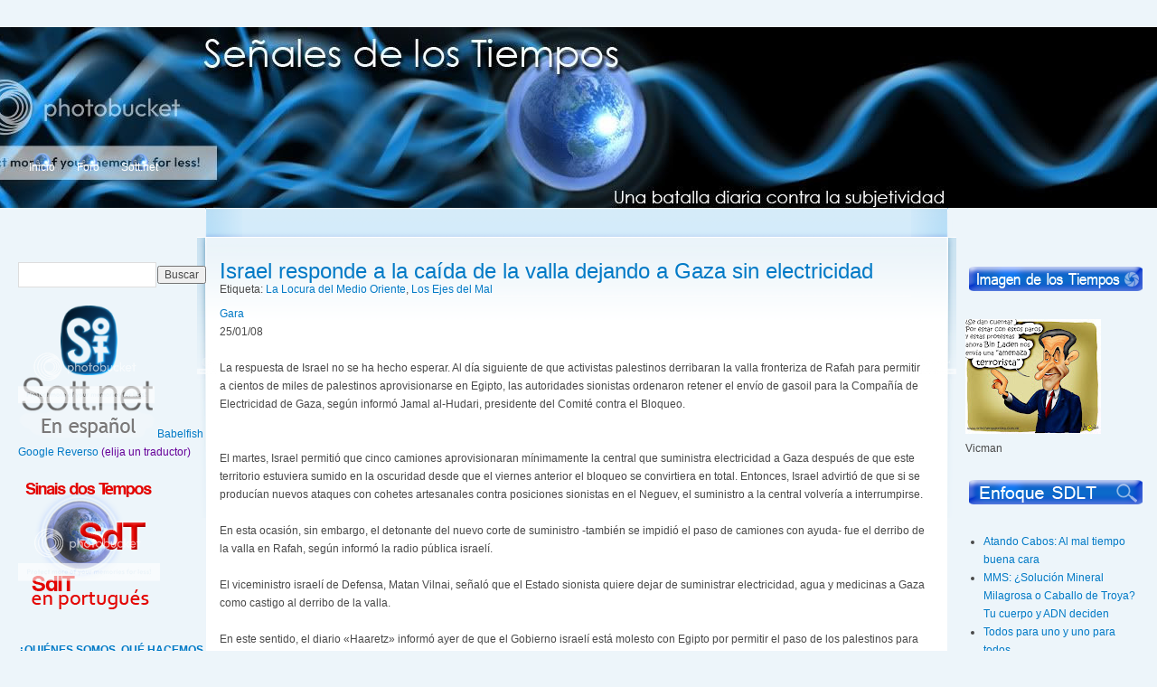

--- FILE ---
content_type: text/html; charset=UTF-8
request_url: https://senalesdelostiempos.blogspot.com/2008/01/israel-responde-la-cada-de-la-valla.html
body_size: 27858
content:
<!DOCTYPE html>
<html xmlns='http://www.w3.org/1999/xhtml' xmlns:b='http://www.google.com/2005/gml/b' xmlns:data='http://www.google.com/2005/gml/data' xmlns:expr='http://www.google.com/2005/gml/expr'>
<style type='text/css'>
#navbar-iframe {
height:0px;
visibility:hidden;
display:none;
}
</style>
<head>
<link href='https://www.blogger.com/static/v1/widgets/2944754296-widget_css_bundle.css' rel='stylesheet' type='text/css'/>
<meta content='text/html; charset=UTF-8' http-equiv='Content-Type'/>
<meta content='blogger' name='generator'/>
<link href='https://senalesdelostiempos.blogspot.com/favicon.ico' rel='icon' type='image/x-icon'/>
<link href='http://senalesdelostiempos.blogspot.com/2008/01/israel-responde-la-cada-de-la-valla.html' rel='canonical'/>
<link rel="alternate" type="application/atom+xml" title="Señales de los Tiempos - Atom" href="https://senalesdelostiempos.blogspot.com/feeds/posts/default" />
<link rel="alternate" type="application/rss+xml" title="Señales de los Tiempos - RSS" href="https://senalesdelostiempos.blogspot.com/feeds/posts/default?alt=rss" />
<link rel="service.post" type="application/atom+xml" title="Señales de los Tiempos - Atom" href="https://www.blogger.com/feeds/1268391747294171748/posts/default" />

<link rel="alternate" type="application/atom+xml" title="Señales de los Tiempos - Atom" href="https://senalesdelostiempos.blogspot.com/feeds/2577768939145237625/comments/default" />
<!--Can't find substitution for tag [blog.ieCssRetrofitLinks]-->
<meta content='http://senalesdelostiempos.blogspot.com/2008/01/israel-responde-la-cada-de-la-valla.html' property='og:url'/>
<meta content='Israel responde a la caída de la valla dejando a Gaza sin electricidad' property='og:title'/>
<meta content='Gara 25/01/08 La respuesta de Israel no se ha hecho esperar. Al día siguiente de que activistas palestinos derribaran la valla fronteriza de...' property='og:description'/>
<title>Señales de los Tiempos: Israel responde a la caída de la valla dejando a Gaza sin electricidad</title>
<style id='page-skin-1' type='text/css'><!--
/*
-----------------------------------------------
Blogger Template Style
Name:     Garland
Designer: Steven Wittens
URL:      http://acko.net/
Modified by: http://www.blogcrowds.com
Support:     http://www.blogcrowds.com
----------------------------------------------- */
a:link, a:visited {
color: #027ac6;
text-decoration: none;
}
a:hover {
color: #0062a0;
text-decoration: underline;
}
a:active, a.active {
color: #5895be;
}
body {
background: #edf5fa;
color: #494949;
font: 12px/170% Verdana, Arial, Helvetica, sans-serif;
margin: 0;
padding: 0;
}
body.sidebar-left  #footer {
margin-left: -210px;
}
/* So we move the #center container over the sidebars to compensate */
body.sidebar-left #center {
margin-left: -210px;
}
/* And add blanks left and right for the sidebars to fill */
body.sidebar-left #squeeze {
margin-left: 210px;
}
body.sidebar-right #center {
margin-right: -210px;
}
body.sidebar-right #footer {
margin-right: -210px;
}
body.sidebar-right #squeeze {
margin-right: 210px;
}
body.sidebars #center {
margin: 0 -210px;
}
body.sidebars #footer {
margin: 0 -210px;
}
body.sidebars #squeeze {
margin: 0 210px;
}
.meta{margin:0 0 30px 0}
.sidebar .widget{margin:0 0 20px 0}
dl {
margin: 0.5em 0 1em 1.5em;
}
dl dd {
margin: 0 0 .5em 1.5em;
}
dl dt {
}
h1 {
font-size: 170%;
}
h1, h2, h3, h4, h5, h6 {
font-family: Helvetica, Arial, sans-serif;
font-weight: normal;
margin: 0;
padding: 0;
}
h2 {
font-size: 160%;
line-height: 130%;
}
h3, .sidebar h2 {
font-size: 200%;
}
h4 {
font-size: 130%;
}
h5 {
font-size: 120%;
}
h6 {
font-size: 110%;
}
hr {
background: #5294c1;
border: none;
height: 1px;
margin: 0;
padding: 0;
}
img, a img {
border: none;
}
input {
color: #494949;
font: 12px/200% Verdana, Arial, Helvetica, sans-serif;
}
p {
margin: 0.6em 0 1.2em;
padding: 0;
}
textarea, select {
color: #494949;
font: 12px/160% Verdana, Arial, Helvetica, sans-serif;
}
.content ul {
margin: 0.5em 0 1em;
padding: 0;
}
.content ul li {
margin: 0.4em 0 0.4em 1.5em;
}
ul, quote, code, fieldset {
margin: .5em 0;
}
/**
* Primary navigation
*/
ul.primary-links {
float: left;
margin: 0;
padding: 0;
position: relative;
z-index: 4;
}
ul.primary-links li {
background: none;
float: left;
margin: 0;
padding: 0;
}
ul.primary-links li a, ul.primary-links li a:link, ul.primary-links li a:visited {
background: transparent url("https://lh3.googleusercontent.com/blogger_img_proxy/AEn0k_t2hFat1z8NosSQFg3zJpUS7Hpucb4Z069nUrdbKyVFKj1g0kmgtQzs-_OhE7bxd_e9fQHabWXSTcNA8VYhXVcErKD0iFdSn3ShYT_SlzpzZxNjamDPq21ZSvpEQwAOtTUWogOrqNVRi8or=s0-d") no-repeat 50% 0;
color: #fff;
display: block;
margin: 0 1em;
padding: .5em 0 0;
}
ul.primary-links li a:hover, ul.primary-links li a.active {
background: transparent url("https://lh3.googleusercontent.com/blogger_img_proxy/AEn0k_t94wkzdjyWMJGJZCTYqTobV-vOJ6wM-A08k33mXqpcEYjKWnsXViDhhdXmgpfHSmgzif9Je_WQxn8dOSpGgRnVkEYu-9yDUl3PuVIhmBAo0n7pd_A6EqRBrrV1nyN6WdCjK4Ok7GsVHEmmEeCqhbw=s0-d") no-repeat 50% 0;
color: #fff;
}
.nextprev {
margin-bottom: 60px;
margin-top: 10px;
}
.alignleft {
float: left;
}
.alignright {
float: right;
clear: both;
}
.commentlist {
list-style: none;
margin: 1em 0 3em;
padding: 0;
}
.commentlist .alt {
background: #edf5fa;
}
.commentlist .avatar {
border: 1px dotted #ccc;
float: right;
margin-right: 25px;
padding: 2px;
}
.commentlist cite {
font-weight: bold;
}
.commentlist li {
padding: 1em 2em;
}
.menu {
list-style: none;
margin: 0;
padding: 0;
}
.menu li li, .item-list ul li, li.leaf, .links li, .sidebar .li {
background: transparent url("https://lh3.googleusercontent.com/blogger_img_proxy/AEn0k_souUYOe9XBSN7S6RkHXmigtje4iuco96fpS9ZQn4yeuJC8UJGxV7tVRfiH6h6Qp-vfEbOnE4OOVKMRLj5ut88Z6-oTTrRXTqxpBwf1ShmLVQ1jWS7AKA9_B0vlCKjbA9Wv0TY2bzQJf1hL=s0-d") no-repeat 0 .35em;
list-style-image: none;
list-style-type: none;
padding: 0 0 .3em 13px;
}
.post {
margin-bottom: 2em;
overflow: hidden;
}
#header h1, #header h1 a {
color: #66B5FF;
font-size: 0em;
font-weight: normal;
text-decoration: none;
text-shadow: #1659ac 0px 1px 3px;
}
#s {
margin-bottom: 5px;
}
/* Layout and images */
#wrapper {
background: url("https://lh3.googleusercontent.com/blogger_img_proxy/AEn0k_t3jLh783O_RYdUWuIJuW9wedQpo_3V34xvl4nkkQWPGg-qf9wzT__ESKqQfMjxXZmHnkhvUIuMQJdvomiD8evdWpkwzzgJbp8giGaFrNIDsFhv-wFTBzkhO8HkYqC0_AE=s0-d") #edf5fa no-repeat 50% 0;
padding: 139px 0;
}
#wrapper #container {
margin: 0 auto;
max-width: 1270px;
padding: 0 20px;
}
/* We must define 100% width to avoid the body being too narrow for near-empty pages */
#wrapper #container #center {
float: left;
width: 100%;
}
/* Now we add the backgrounds for the main content shading */
#wrapper #container #center #squeeze {
background: url("https://lh3.googleusercontent.com/blogger_img_proxy/AEn0k_sJfiCbXu1PgUjDII8wmyd0-TploanKmUjT7PPOT9ihFWUsorl9LwrLETbydDZWfVEwkpuU4onsLQOXWzL8Ao36OQ5bp4p5LEuj2-SLt80HpC0TMC5F_TScoUrmbljmbW1B=s0-d") #fff repeat-x 50% 0;
}
#wrapper #container #center .right-corner {
background: transparent url("https://lh3.googleusercontent.com/blogger_img_proxy/AEn0k_tKAU_WHTAPMDK8WNBIJiMFgSkFeeTJtg6bgGgY9b-gn7sLLZe-NHwc1vize6YIFdYtPyVvDfKAxBTl6HiGiCSleWvgpnpVommmtmkD42QgXOAs1TupCbwhH6DJ3vlI-11yvrLIcnM=s0-d") no-repeat 100% 0;
left: 10px;
position: relative;
}
#wrapper #container #center .right-corner .left-corner {
background: transparent url("https://lh3.googleusercontent.com/blogger_img_proxy/AEn0k_urKW_FA7EAh97R00miK4fqDYD014TyN4e6jZamavzVClcG7E_CCBtm_e7mT8iDflHqdBzQWqNoO7HlEAibFPORygSZolC2aQW5q4Ia4A9jiR_w74cf6iucYHqKfJP2x7IUwfw8zhU=s0-d") no-repeat 0 0;
left: -10px;
margin-left: -10px;
min-height: 400px;
padding: 60px 25px 6em 25px;
position: relative;
}
#wrapper #container #footer {
clear: both;
color: #898989;
float: none;
margin: 4em 0 -3em;
text-align: center;
}
#wrapper #container #header {
height: 61px;
}
#wrapper #container #header #logo-floater {
position: absolute;
}
#wrapper #container #header h1, #wrapper #container #header h1 a:link, #wrapper #container #header h1 a:visited {
font-weight: bold;
line-height: 120px;
position: relative;
white-space: nowrap;
z-index: 2;
}
/* We ensure the sidebars are still clickable using z-index */
#wrapper #container .sidebar {
float: left;
margin: 60px 0 5em;
width: 208px;
z-index: 2;
}
body > #wrapper #container .sidebar {
position: relative;
}
#sidebar-left li {
margin-right: 10px;
}
#sidebar-right ul {
margin-left: 20px;
}
#sidebar2 {margin:0 0 0 20px;}
#sidebar-right li ul {
margin-left: 0;
}
.sidebar ul {
margin-left: 0;
padding: 0;
}
.content img {
margin-left: 10px;
}
#comment {
width: 400px;
}

--></style>
<style type='text/css'>
.fullpost {display:inline;}
.summarypost {display:none;}
</style>
<link href='https://www.blogger.com/dyn-css/authorization.css?targetBlogID=1268391747294171748&amp;zx=ad162a0f-2cfb-4938-8c44-e30e9eeb6a6e' media='none' onload='if(media!=&#39;all&#39;)media=&#39;all&#39;' rel='stylesheet'/><noscript><link href='https://www.blogger.com/dyn-css/authorization.css?targetBlogID=1268391747294171748&amp;zx=ad162a0f-2cfb-4938-8c44-e30e9eeb6a6e' rel='stylesheet'/></noscript>
<meta name='google-adsense-platform-account' content='ca-host-pub-1556223355139109'/>
<meta name='google-adsense-platform-domain' content='blogspot.com'/>

</head>
<body class='sidebars'>
<div class='navbar section' id='navbar'><div class='widget Navbar' data-version='1' id='Navbar1'><script type="text/javascript">
    function setAttributeOnload(object, attribute, val) {
      if(window.addEventListener) {
        window.addEventListener('load',
          function(){ object[attribute] = val; }, false);
      } else {
        window.attachEvent('onload', function(){ object[attribute] = val; });
      }
    }
  </script>
<div id="navbar-iframe-container"></div>
<script type="text/javascript" src="https://apis.google.com/js/platform.js"></script>
<script type="text/javascript">
      gapi.load("gapi.iframes:gapi.iframes.style.bubble", function() {
        if (gapi.iframes && gapi.iframes.getContext) {
          gapi.iframes.getContext().openChild({
              url: 'https://www.blogger.com/navbar/1268391747294171748?po\x3d2577768939145237625\x26origin\x3dhttps://senalesdelostiempos.blogspot.com',
              where: document.getElementById("navbar-iframe-container"),
              id: "navbar-iframe"
          });
        }
      });
    </script><script type="text/javascript">
(function() {
var script = document.createElement('script');
script.type = 'text/javascript';
script.src = '//pagead2.googlesyndication.com/pagead/js/google_top_exp.js';
var head = document.getElementsByTagName('head')[0];
if (head) {
head.appendChild(script);
}})();
</script>
</div></div>
<div id='navigation'></div>
<div id='wrapper'>
<div class='clear-block' id='container'>
<!-- skip links for text browsers -->
<span id='skiplinks' style='display:none;'>
<a href='#main'>skip to main </a> |
      <a href='#sidebar'>skip to sidebar</a>
</span>
<div id='header'>
<div class='header section' id='header'><div class='widget Header' data-version='1' id='Header1'>
<div id='logo-floater'>
<h1>
<a href='https://senalesdelostiempos.blogspot.com/'>Señales de los Tiempos</a>
</h1>
</div>
<ul class='links primary-links'>
<li><a href='http://senalesdelostiempos.blogspot.com'>Inicio</a></li>
<li><a href='http://www.cassiopaea.org/forum/index.php'>Foro</a></li>
<li><a href='http://www.sott.net'>Sott.net</a></li>
</ul>
</div></div>
</div>
<div class='sidebar' id='sidebar-left'><div class='side section' id='sidebar1'><div class='widget BlogSearch' data-version='1' id='BlogSearch1'>
<div class='widget-content'>
<div id='BlogSearch1_form'>
<form action='https://senalesdelostiempos.blogspot.com/search' class='gsc-search-box' target='_top'>
<table cellpadding='0' cellspacing='0' class='gsc-search-box'>
<tbody>
<tr>
<td class='gsc-input'>
<input autocomplete='off' class='gsc-input' name='q' size='10' title='search' type='text' value=''/>
</td>
<td class='gsc-search-button'>
<input class='gsc-search-button' title='search' type='submit' value='Buscar'/>
</td>
</tr>
</tbody>
</table>
</form>
</div>
</div>
<div class='clear'></div>
</div><div class='widget HTML' data-version='1' id='HTML6'>
<div class='widget-content'>
<a href="http://www.sott.net">
<img src="https://lh3.googleusercontent.com/blogger_img_proxy/AEn0k_tAJUIUgSRmQgphalNowdH4x2CxNYRP3-hqIVBZSWRVYuDT26XJyowBH65XNRjZLNQWG-E4pC9wVQrblSOt6F93w7-Wner3a3GUxyBA4TA2FR-BGdAte63IMA=s0-d"></a>

<a href="http://es.babelfish.yahoo.com/translate_url?doit=done&amp;tt=url&amp;intl=1&amp;fr=bf-home&amp;trurl=http%3A%2F%2Fwww.sott.net&amp;lp=en_es&amp;btnTrUrl=Traducir">Babelfish</a>

<a href="http://translate.google.com/translate?u=http%3A%2F%2Fwww.sott.net&amp;hl=es&amp;ie=UTF8&amp;sl=en&amp;tl=es">Google</a>

<a href="http://elmundo.reverso.net/url/result_frame.asp?template=General&amp;direction=2097153&amp;autotranslate=on&amp;url=http%3A%2F%2Fwww.sott.net">Reverso</a>

<span style="color: rgb(102, 0, 153);">(elija un traductor)</span>
</div>
<div class='clear'></div>
</div><div class='widget HTML' data-version='1' id='HTML2'>
<div class='widget-content'>
<a href="http://sinais-dostempos.blogspot.com/">
<img src="https://lh3.googleusercontent.com/blogger_img_proxy/AEn0k_vekpDJr2WFpO5G0d9C9QoaklB5zvq9NZ6QF07rfMU3wCMsl1z9Wl3Mbxhl90A_pI0ZUyqZHqc7AZSsWdN0EipDg3doUC_KHyh-zk1kQkJAkFUIREnoik9JZ6niQ0C0D4C6=s0-d"></a>
</div>
<div class='clear'></div>
</div><div class='widget Text' data-version='1' id='Text1'>
<div class='widget-content'>
<a href="http://senalesdelostiempos.blogspot.com/2007/03/quines-somos-qu-hacemos-y-por-qu.html"><strong>&#191;QUIÉNES SOMOS, QUÉ HACEMOS Y POR QUÉ?</strong></a><blockquote><span style="font-size:85%;">"<strong>Ignota, nulla curatio morbi</strong>"</span><br/><span style="font-size:85%;">(Es imposible curar una enfermedad que no se<br/>conoce)</span></blockquote>
</div>
<div class='clear'></div>
</div><div class='widget HTML' data-version='1' id='HTML9'>
<div class='widget-content'>
<script type="text/javascript" src="//static.ak.connect.facebook.com/js/api_lib/v0.4/FeatureLoader.js.php/es_LA"></script><script type="text/javascript">FB.init("b72f8e826fc8195f8b438d1273478392");</script><fb:fan profile_id="476884385013" stream="0" connections="6" logobar="1" width="190" height="290"></fb:fan><div style="font-size:8px; padding-left:10px"></div>
</div>
<div class='clear'></div>
</div><div class='widget Followers' data-version='1' id='Followers1'>
<div class='widget-content'>
<div id='Followers1-wrapper'>
<div style='margin-right:2px;'>
<div><script type="text/javascript" src="https://apis.google.com/js/platform.js"></script>
<div id="followers-iframe-container"></div>
<script type="text/javascript">
    window.followersIframe = null;
    function followersIframeOpen(url) {
      gapi.load("gapi.iframes", function() {
        if (gapi.iframes && gapi.iframes.getContext) {
          window.followersIframe = gapi.iframes.getContext().openChild({
            url: url,
            where: document.getElementById("followers-iframe-container"),
            messageHandlersFilter: gapi.iframes.CROSS_ORIGIN_IFRAMES_FILTER,
            messageHandlers: {
              '_ready': function(obj) {
                window.followersIframe.getIframeEl().height = obj.height;
              },
              'reset': function() {
                window.followersIframe.close();
                followersIframeOpen("https://www.blogger.com/followers/frame/1268391747294171748?colors\x3dCgt0cmFuc3BhcmVudBILdHJhbnNwYXJlbnQaByMwMDAwMDAiByMwMDAwMDAqByNGRkZGRkYyByMwMDAwMDA6ByMwMDAwMDBCByMwMDAwMDBKByMwMDAwMDBSByNGRkZGRkZaC3RyYW5zcGFyZW50\x26pageSize\x3d21\x26hl\x3des\x26origin\x3dhttps://senalesdelostiempos.blogspot.com");
              },
              'open': function(url) {
                window.followersIframe.close();
                followersIframeOpen(url);
              }
            }
          });
        }
      });
    }
    followersIframeOpen("https://www.blogger.com/followers/frame/1268391747294171748?colors\x3dCgt0cmFuc3BhcmVudBILdHJhbnNwYXJlbnQaByMwMDAwMDAiByMwMDAwMDAqByNGRkZGRkYyByMwMDAwMDA6ByMwMDAwMDBCByMwMDAwMDBKByMwMDAwMDBSByNGRkZGRkZaC3RyYW5zcGFyZW50\x26pageSize\x3d21\x26hl\x3des\x26origin\x3dhttps://senalesdelostiempos.blogspot.com");
  </script></div>
</div>
</div>
<div class='clear'></div>
</div>
</div><div class='widget HTML' data-version='1' id='HTML7'>
<div class='widget-content'>
<!-- Start of StatCounter Code -->
<script type="text/javascript">
var sc_project=2540869; 
var sc_invisible=0; 
var sc_partition=24; 
var sc_security="96e1bf1d";</script>

<script src="//www.statcounter.com/counter/counter_xhtml.js" type="text/javascript"></script><noscript><div class="statcounter"><a class="statcounter" href="http://www.statcounter.com/"><img alt="blog stats" src="https://lh3.googleusercontent.com/blogger_img_proxy/AEn0k_sqkrG2T4WLNI7aHly8vziUv11P4gqZwcQtq576GnSaasFKiGUzZppyvNKzPR7DE-ttYiWUQUmjxm3MVExdQcIE1L333WfqOHxxKZuIOED1k-l_3c39XU8_tkzcvTMEF-dk2bc3DZkhb_eYxHrw5LmxvyrXsfVD3BZiKa9xw9sk0KQ=s0-d" class="statcounter"></a></div></noscript>
<!-- End of StatCounter Code -->
</div>
<div class='clear'></div>
</div><div class='widget Image' data-version='1' id='Image14'>
<div class='widget-content'>
<img alt='' height='37' id='Image14_img' src='https://blogger.googleusercontent.com/img/b/R29vZ2xl/AVvXsEi7Aar8dvoWiucO0YBImJzUcFxaFKZLGyCWNud6ohG3Gky36C-ohharHWzeEDTLCaIXC_iWRIb_W8D9Jv5qbePFNvgfobrit1uqlCKMvpsPZGu7W8DBr8PgHDypS4V-TKXeLi0skOm-c24g/s208/cmtrs.png' width='199'/>
<br/>
</div>
<div class='clear'></div>
</div><div class='widget Feed' data-version='1' id='Feed1'>
<h2>
</h2>
<div class='widget-content' id='Feed1_feedItemListDisplay'>
<span style='filter: alpha(25); opacity: 0.25;'>
<a href='http://senalesdelostiempos.blogspot.com/feeds/comments/default'>Cargando...</a>
</span>
</div>
<div class='clear'></div>
</div><div class='widget Image' data-version='1' id='Image6'>
<div class='widget-content'>
<img alt='' height='37' id='Image6_img' src='https://blogger.googleusercontent.com/img/b/R29vZ2xl/AVvXsEgJb5L-LRbrtHDhdFDQWtt_rg_itajh2E71YQgR8VPWgnMXKcUqJJpMPztTkWiLHAbGMSkitMjd5cNsYZIAuJjcjKpYrz0aF8WXDUnRa871pM8W1v6EdevpTfagN7nbrRRMVw0tCcBTgBgm/s1600-r/etiquetas.png' width='199'/>
<br/>
</div>
<div class='clear'></div>
</div><div class='widget Label' data-version='1' id='Label1'>
<div class='widget-content'>
<ul>
<li>
<a href='https://senalesdelostiempos.blogspot.com/search/label/Los%20Ejes%20del%20Mal'>Los Ejes del Mal</a>

        (4743)
      </li>
<li>
<a href='https://senalesdelostiempos.blogspot.com/search/label/America%20Latina'>America Latina</a>

        (4594)
      </li>
<li>
<a href='https://senalesdelostiempos.blogspot.com/search/label/Alrededor%20del%20Mundo'>Alrededor del Mundo</a>

        (3254)
      </li>
<li>
<a href='https://senalesdelostiempos.blogspot.com/search/label/La%20Locura%20del%20Medio%20Oriente'>La Locura del Medio Oriente</a>

        (2922)
      </li>
<li>
<a href='https://senalesdelostiempos.blogspot.com/search/label/Planeta%20viviente'>Planeta viviente</a>

        (2863)
      </li>
<li>
<a href='https://senalesdelostiempos.blogspot.com/search/label/Lobos%20en%20piel%20de%20oveja'>Lobos en piel de oveja</a>

        (2118)
      </li>
<li>
<a href='https://senalesdelostiempos.blogspot.com/search/label/Econom%C3%ADa'>Economía</a>

        (1853)
      </li>
<li>
<a href='https://senalesdelostiempos.blogspot.com/search/label/Cr%C3%B3nicas%20Euroasi%C3%A1ticas'>Crónicas Euroasiáticas</a>

        (1817)
      </li>
<li>
<a href='https://senalesdelostiempos.blogspot.com/search/label/Ciencia%20y%20Tecnolog%C3%ADa'>Ciencia y Tecnología</a>

        (1687)
      </li>
<li>
<a href='https://senalesdelostiempos.blogspot.com/search/label/El%20gato%20yanqui%20en%20su%20patio%20trasero'>El gato yanqui en su patio trasero</a>

        (995)
      </li>
<li>
<a href='https://senalesdelostiempos.blogspot.com/search/label/Salud'>Salud</a>

        (991)
      </li>
<li>
<a href='https://senalesdelostiempos.blogspot.com/search/label/Sucesos%20C%C3%B3smicos'>Sucesos Cósmicos</a>

        (725)
      </li>
<li>
<a href='https://senalesdelostiempos.blogspot.com/search/label/El%20Gran%20Hermano'>El Gran Hermano</a>

        (588)
      </li>
<li>
<a href='https://senalesdelostiempos.blogspot.com/search/label/Sucesos%20Extra%C3%B1os'>Sucesos Extraños</a>

        (526)
      </li>
<li>
<a href='https://senalesdelostiempos.blogspot.com/search/label/La%20sociedad%20enloquecida'>La sociedad enloquecida</a>

        (401)
      </li>
<li>
<a href='https://senalesdelostiempos.blogspot.com/search/label/Lo%20Mejor%20de%20la%20Web'>Lo Mejor de la Web</a>

        (282)
      </li>
<li>
<a href='https://senalesdelostiempos.blogspot.com/search/label/Historia%20humana%20reciente'>Historia humana reciente</a>

        (263)
      </li>
<li>
<a href='https://senalesdelostiempos.blogspot.com/search/label/Traducci%C3%B3n%20Signs%20Of%20The%20Times'>Traducción Signs Of The Times</a>

        (191)
      </li>
<li>
<a href='https://senalesdelostiempos.blogspot.com/search/label/Videos'>Videos</a>

        (185)
      </li>
<li>
<a href='https://senalesdelostiempos.blogspot.com/search/label/Comentarios%20SDLT'>Comentarios SDLT</a>

        (178)
      </li>
<li>
<a href='https://senalesdelostiempos.blogspot.com/search/label/Enfoque%20SDLT'>Enfoque SDLT</a>

        (138)
      </li>
<li>
<a href='https://senalesdelostiempos.blogspot.com/search/label/Humor%20de%20los%20Tiempos'>Humor de los Tiempos</a>

        (56)
      </li>
<li>
<a href='https://senalesdelostiempos.blogspot.com/search/label/Editoriales'>Editoriales</a>

        (26)
      </li>
<li>
<a href='https://senalesdelostiempos.blogspot.com/search/label/%C2%BFQui%C3%A9nes%20Somos%20Qu%C3%A9%20Hacemos%20y%20Por%20Qu%C3%A9%3F'>&#191;Quiénes Somos Qué Hacemos y Por Qué?</a>

        (3)
      </li>
</ul>
<div class='clear'></div>
</div>
</div><div class='widget Image' data-version='1' id='Image7'>
<div class='widget-content'>
<img alt='' height='37' id='Image7_img' src='https://blogger.googleusercontent.com/img/b/R29vZ2xl/AVvXsEhbjzckKdZEerGT4xEeCaeIVINnfi7_JJ5-pYHNV6GkHos1FO0Y_uz2hir2jvNTvOCxyEp2ZrnaNbuTrdVHXCffTPhzWj9EwPriXWYgFMrAWVHs3MdtmA_mYZYCThNwV6ze81eIMX5GMORl/s1600-r/libros.png' width='199'/>
<br/>
</div>
<div class='clear'></div>
</div><div class='widget Text' data-version='1' id='Text2'>
<div class='widget-content'>
<a href="http://pilulerouge.com/category/books?lang=es"><img border="0" alt="Pilule Rouge" src="https://lh3.googleusercontent.com/blogger_img_proxy/AEn0k_tHCMZFs_hTHcVZ9moFRIdbZr9bN9iw4vIit4gWGIyUfFImXqTp3fUUEp_eZAdXDTCjeMb4sGrmdE9E9EjuWY8A4jtycEriabF6VP527xvKgALZ54i23oElJLX_=s0-d"></a><br/><a href="http://pilulerouge.com/category/books?lang=es"><span style="COLOR: rgb(102,0,0)">Compras - América Latina y España</span><br/></a><br/>
</div>
<div class='clear'></div>
</div><div class='widget HTML' data-version='1' id='HTML4'>
<div class='widget-content'>
<span style="color: rgb(153, 0, 0); font-style: italic;">La Historia Secreta del Mundo</span>

<a href="http://pilulerouge.com/36-secret-history?lang=es"><img border="0" alt="Photobucket" src="https://lh3.googleusercontent.com/blogger_img_proxy/AEn0k_tmvBcQTihQ0-VNpVu3DhEi5cM_nB5MJE7OYd8z1wqQwtrbvid7vaNW1Mu73pMvh_VxXq5LWjAKZBfW8FRutm41300h0GfMIdR8T2CXOGKnY6qGDdyMc8jr5GkV0g=s0-d"></a>

 Laura Knight-Jadczyk
</div>
<div class='clear'></div>
</div><div class='widget HTML' data-version='1' id='HTML5'>
<div class='widget-content'>
<span style="color: rgb(102, 0, 0); font-style: italic;">11-S La Verdad Definitiva</span>

<a href="http://pilulerouge.com/40-911?lang=es"><img border="0" alt="11/9" src="https://lh3.googleusercontent.com/blogger_img_proxy/AEn0k_skwDWli9fNvHY_BKnidp9e6mAmeHRGtn3OOHrnN1q28e6SmblmJ2UXzaGxeUOYRmBZVmaltuuIozyrB0MSxng7cVoJKO0hVjGb5N-u8aXVDl0YnHIL9zB5wjPw=s0-d"></a>

    Laura Knight-Jadczyk
    y Joe Quinn
</div>
<div class='clear'></div>
</div><div class='widget HTML' data-version='1' id='HTML8'>
<div class='widget-content'>
<span style="color: rgb(102, 0, 0); font-style: italic;">           La Onda Vol.1</span>

<a href="http://pilulerouge.com/2-the-wave-1?lang=es"><img border="0" alt="La Onda 1" src="https://lh3.googleusercontent.com/blogger_img_proxy/AEn0k_vD-Hj2K00Qwh0puBPtKMN5v2yC7BA8Sjlmm82W_EcsYFv4DZ1_bAVk8WEPwdjAXRPdIpH8VPgT4VQJHNVXNo_En_B89PNV_wMG4LqqPeSESD6GVw3oMOMtdc8o=s0-d"></a>

       Laura Knight-Jadczyk
</div>
<div class='clear'></div>
</div><div class='widget HTML' data-version='1' id='HTML10'>
<div class='widget-content'>
<span style="color: rgb(102, 0, 0); font-style: italic;">           Political Ponerology</span>

<a href="http://redpillpress.com/retail/index.php?main_page=product_info&amp;products_id=45&amp;zenid=6d60dc854d7efdf104d04d02525f16c6"><img border="0" alt="Ponerology" src="https://lh3.googleusercontent.com/blogger_img_proxy/AEn0k_vltnSNinXkMc38X-_rl2-o1E_PCs32oDeECnc0MGkL21kCucHJryd7sfq-Q5RLre4ZCXlfOMf_c8eWZdNjffDh-TtZzjDjaukEHkdwgxedSLVvs7zGT_N0TqI=s0-d"></a>

     Andrew M. Lobaczewski
(Proximamente en español)
</div>
<div class='clear'></div>
</div><div class='widget Image' data-version='1' id='Image8'>
<div class='widget-content'>
<img alt='' height='37' id='Image8_img' src='https://blogger.googleusercontent.com/img/b/R29vZ2xl/AVvXsEhhKs8P-rEzOSnlxpOwn3kmtvwuKXTDUgk6g8Y6ad_Bhp72SrGB0NlqEUgjXL6_L1gzvHqZMUJRvfQvTNV_L_jUDxAQG1_ovNdt3MobZS3O9qNTsaxGvcU4eGJrkTbyP1swolXFwhKIZ9cn/s1600-r/multimedia.png' width='199'/>
<br/>
</div>
<div class='clear'></div>
</div><div class='widget HTML' data-version='1' id='HTML1'>
<div class='widget-content'>
<a href="http://es.youtube.com/senalesdelostiempos"><img src="https://lh3.googleusercontent.com/blogger_img_proxy/AEn0k_tE-E_Q_dPJqVUIuykhDfootqVikYbrinnP9JANnR4LPPHqjKX4aXrda6P8vvGPp8K2-W_4USWwTpDxcZPKoedxtac5TB3Z4J-jMbjpjorkh8umrJ1x7WfbIQLV2Go=s0-d"></a><br /><br />
<img src="//photos1.blogger.com/x/blogger2/7281/7931215566757/1600/z/404410/gse_multipart33091.jpg"><br />
<a href="http://www.pentagonstrike.co.uk/pentagon_sp.htm#Preloader">Flash</a> - <a href="//www.youtube.com/watch?v=4U0-n4gp9fQ">Video</a><br /><br />
<img src="//photos1.blogger.com/x/blogger2/7281/7931215566757/1600/z/449818/gse_multipart33092.jpg"><br />
<a href="http://www.pentagonstrike.co.uk/disease_sp.htm">Flash</a> - <a href="//www.youtube.com/watch?v=jBcwaGSjWFM">Video</a>
</div>
<div class='clear'></div>
</div><div class='widget HTML' data-version='1' id='HTML12'>
<div class='widget-content'>
<a href="http://senalesdelostiempos.blogspot.com/2009/10/promocione-sottnet-y-sdlt.html"><img src="https://lh3.googleusercontent.com/blogger_img_proxy/AEn0k_u3ZbFeHII62sMUs0aWtOjn0NX0C7NdFgOj19PnuwylFMEHKy6XRqwqAEIrBZAtufJcpHQXKC6pP2spM_F7HObQ0lLygV3UVB_Ujtn7EsunLculgNVnir2cakk=s0-d"></a>
</div>
<div class='clear'></div>
</div><div class='widget Image' data-version='1' id='Image11'>
<div class='widget-content'>
<img alt='' height='37' id='Image11_img' src='https://blogger.googleusercontent.com/img/b/R29vZ2xl/AVvXsEiNt2dnIBuHE8esaKKVhnb99GywsMSLk3_M1YmwIct6nFWSyVO4oWpAEplE-nxjqfesJJg7T3Mfz05_Akc3eE6y3woX3Jl3XW5LIM-RCCH3Kfswlqy_ZCsmuElcKW-lS2ZiDhx7lfGQgeKi/s1600-r/contacto.png' width='199'/>
<br/>
</div>
<div class='clear'></div>
</div><div class='widget Image' data-version='1' id='Image1'>
<div class='widget-content'>
<img alt='' height='62' id='Image1_img' src='https://blogger.googleusercontent.com/img/b/R29vZ2xl/AVvXsEggEt6sL2SgaWjWk5_4HX9yE8tUjYRVHg0GwI1TdazLnah8h41a5DvgdFh9WpVkuzfuHWRafb-mwCaVNyD5tm3oM7jD31pdX7pBKVeI7mJb4wOOpPUoLMeUw1Uc2dw2KXFL2nSLR1xLTU6p/s1600-r/gm.png' width='190'/>
<br/>
</div>
<div class='clear'></div>
</div></div></div>
<div id='crosscol-wrapper' style='text-align:center'>
<div class='crosscol no-items section' id='crosscol'></div>
</div>
<div id='center'><div id='squeeze'><div class='right-corner'><div class='left-corner'>
<!-- begin content -->
<div class='node'>
<div class='main section' id='main'><div class='widget Blog' data-version='1' id='Blog1'>
<div class='post'>
<div class='post hentry'>
<a name='2577768939145237625'></a>
<h3 class='post-title entry-title'>
<a href='https://senalesdelostiempos.blogspot.com/2008/01/israel-responde-la-cada-de-la-valla.html'>Israel responde a la caída de la valla dejando a Gaza sin electricidad</a>
</h3>
<div class='post-header-line-1'><span class='post-labels'>
Etiqueta:
<a href='https://senalesdelostiempos.blogspot.com/search/label/La%20Locura%20del%20Medio%20Oriente' rel='tag'>La Locura del Medio Oriente</a>,
<a href='https://senalesdelostiempos.blogspot.com/search/label/Los%20Ejes%20del%20Mal' rel='tag'>Los Ejes del Mal</a>
</span>
</div>
<div class='post-body entry-content'>
<p><a href="http://www.gara.net/paperezkoa/20080125/59451/es/Israel-responde-caida-valla--dejando-Gaza-sin-electricidad">Gara</a><br />25/01/08<br /><br />La respuesta de Israel no se ha hecho esperar. Al día siguiente de que activistas palestinos derribaran la valla fronteriza de Rafah para permitir a cientos de miles de palestinos aprovisionarse en Egipto, las autoridades sionistas ordenaron retener el envío de gasoil para la Compañía de Electricidad de Gaza, según informó Jamal al-Hudari, presidente del Comité contra el Bloqueo.<br /><span class="summarypost"><br /><a href="http://senalesdelostiempos.blogspot.com/2007/03/quines-somos-qu-hacemos-y-por-qu.html">...Siga leyendo esta noticia, haciendo click en el título...</a><br /></span><br /><span class="fullpost"><br />El martes, Israel permitió que cinco camiones aprovisionaran mínimamente la central que suministra electricidad a Gaza después de que este territorio estuviera sumido en la oscuridad desde que el viernes anterior el bloqueo se convirtiera en total. Entonces, Israel advirtió de que si se producían nuevos ataques con cohetes artesanales contra posiciones sionistas en el Neguev, el suministro a la central volvería a interrumpirse.<br /><br />En esta ocasión, sin embargo, el detonante del nuevo corte de suministro -también se impidió el paso de camiones con ayuda- fue el derribo de la valla en Rafah, según informó la radio pública israelí.<br /><br />El viceministro israelí de Defensa, Matan Vilnai, señaló que el Estado sionista quiere dejar de suministrar electricidad, agua y medicinas a Gaza como castigo al derribo de la valla.<br /><br />En este sentido, el diario &#171;Haaretz&#187; informó ayer de que el Gobierno israelí está molesto con Egipto por permitir el paso de los palestinos para comprar los alimentos que el bloqueo sionista les impide tener en su propia casa.<br /><br />&#171;Creo que Egipto sabe cuál es su trabajo y esperamos que lo cumpla en el marco de los acuerdos alcanzados&#187;, señaló el ministro de Defensa, Ehud Barak, al Canal 10 israelí.<br /><br />Junto a ello, el Gobierno israelí hizo un llamamiento a los turistas de ese Estado que se encuentren en el Sinaí egipcio que abandonen este lugar al considerar que por la valla de Rafah pueden llegar a Egipto &#171;terroristas de Hamas que puede secuestrar a ciudadanos israelíes y llevarlos a Gaza&#187;.<br /><br />En este contexto, la radio pública israelí hizo pública ayer una encuesta en la que se muestra que la mayoría de los ciudadanos del Estado sionista son favorables a endurecer las sanciones impuestas a los gazatíes.<br /><br />A la pregunta &#171;Debe Israel endurecer o aligerar las sanciones contra los palestinos de la franja de Gaza&#187;, el 63,7% de los encuestados optó por el endurecimiento, mientras que el 22,1% abogó por el aligeramiento y un 10% por mantener la actual situación. La encuesta fue realizada por el instituto Shivouk Panorama.<br /><br />EEUU, con el sionismo<br /><br />Israel puede mantenerse firme en sus posiciones, puesto que continúa teniendo a EEUU como aliado. Así, ayer Washington rechazó una resolución aprobada horas antes en Ginebra por el Consejo de Derechos Humanos de la ONU, en la que se denuncia a Israel por la crisis humanitaria que se está produciendo en Gaza, al tiempo que se culpaba a Hamas de la situación.<br /><br />En una declaración del embajador de EEUU ante la ONU en Ginebra, Warren Trichenor, Wa-shington afirma que &#171;Hamas tiene, en última instancia, la responsabilidad de lo que está ocurriendo&#187;.<br /><br />Haniyeh, por el diálogo<br /><br />El primer ministro del Gobierno de Hamas en Gaza, Ismail Haniyeh, realizó un llamamiento al Gobierno egipcio y a la Autoridad Palestina de Mahmud Abbas para llegar a un acuerdo sobre la manera de gestionar la frontera de Rafah.<br /><br />&#171;Lo que está sucediendo en Gaza demuestra que hemos llegado al límite. La solución no es un poco de combustible, sino que se levante el bloqueo&#187;, señaló a al-Jazeera.<br /><br />Abbas y Olmert<br /><br />Pese a todo lo sucedido en la última semana, el primer ministro israelí, Ehud Olmert, y el presidente de la Autoridad Palestina, Mahmud Abbas, se reunirán el domingo en el marco del diálogo post-Annapolis.<br /><br />Familias palestinas se reencuentran en Rafah tras años separadas<br /><br />Aturdida por las numerosas horas de viaje por el Sinaí y el frenesí de Rafah, convertida en un bazar gigante, Rahmeh Naji va a cumplir un sueño: en el lado palestino de la frontera le espera su familia, a la que no ha visto desde hace siete años.<br /><br />Con su marido, Mohammed, y sus tres hijos, abandonaron al amanecer la ciudad egipcia de Al-Jura, a diez kilómetros de la frontera, y tomaron el camino a Rafah, donde la frontera ha dejado de existir.<br /><br />La joven sujeta firmemente la mano de sus hijos frente a la oleada de decenas de miles de palestinos que llegan desde todos los rincones de Gaza. &#171;Mi marido es egipcio y yo soy de Nousseirat (en el centro de Gaza). Me casé hace siete años y desde entonces no he podido ver a mis allegados&#187;, explica Naji.<br /><br />En al-Jura vive con la familia de su marido. &#171;Mis padres, mis hermanos y hermanos, mis primos, todos viven en Nousseirat&#187;, explica. &#171;Gracias a Mubarak y gracias a los que han derribado el muro&#187;, añade su marido.<br /><br />Alrededor, los compradores corren y gritan en busca de productos que no se encuentran en el lado palestino: tabaco, detergente, lejía en polvo, patatas fritas, alimentos, televisores, lectores de DVD, cemento, neumáticos, motos,...<br /><br />Salma Abú Chaar también podrá visitar a sus seres queridos. Señala la casa de su familia en el lado palestino y la suya propia, en tierra egipcia. &#171;Vivimos muy cerca, pero el muro nos separaba. La última vez que pude verles fue hace dos años y medio. Antes Rafah era una sola ciudad y nosotros formábamos una sola familia&#187;, recuerda. <br /></span></p>
<div style='clear: both;'></div>
</div>
<div class='post-footer'>
<p class='post-footer-line post-footer-line-1'><span class='post-comment-link'>
</span>
<span class='post-icons'>
<span class='item-control blog-admin pid-10078558'>
<a href='https://www.blogger.com/post-edit.g?blogID=1268391747294171748&postID=2577768939145237625&from=pencil' title='Editar entrada'>
<img alt="" class="icon-action" height="18" src="//img2.blogblog.com/img/icon18_edit_allbkg.gif" width="18">
</a>
</span>
</span>
</p>
<p class='post-footer-line post-footer-line-2'></p>
<p class='post-footer-line post-footer-line-3'></p>
</div>
</div>
<div class='comments' id='comments'>
<a name='comments'></a>
<h4>
0
comentarios:
        
</h4>
<div class='pid-10078558' id='Blog1_comments-block-wrapper'>
<dl class='avatar-comment-indent' id='comments-block'>
</dl>
</div>
<p class='comment-footer'>
<a href='https://www.blogger.com/comment/fullpage/post/1268391747294171748/2577768939145237625' onclick='javascript:window.open(this.href, "bloggerPopup", "toolbar=0,location=0,statusbar=1,menubar=0,scrollbars=yes,width=640,height=500"); return false;'>Publicar un comentario</a>
</p>
<div id='backlinks-container'>
<div id='Blog1_backlinks-container'>
</div>
</div>
</div>
</div>
<div class='blog-pager' id='blog-pager'>
<span id='blog-pager-newer-link'>
<a class='blog-pager-newer-link' href='https://senalesdelostiempos.blogspot.com/2008/01/sismo-de-6-grados-richter-sacude-el.html' id='Blog1_blog-pager-newer-link' title='Entrada más reciente'>Entrada más reciente</a>
</span>
<span id='blog-pager-older-link'>
<a class='blog-pager-older-link' href='https://senalesdelostiempos.blogspot.com/2008/01/gaza-la-nueva-versin-de-los-campos-nazi.html' id='Blog1_blog-pager-older-link' title='Entrada antigua'>Entrada antigua</a>
</span>
<a class='home-link' href='https://senalesdelostiempos.blogspot.com/'>Inicio</a>
</div>
<div class='clear'></div>
<div class='post-feeds'>
<div class='feed-links'>
Suscribirse a:
<a class='feed-link' href='https://senalesdelostiempos.blogspot.com/feeds/2577768939145237625/comments/default' target='_blank' type='application/atom+xml'>Enviar comentarios (Atom)</a>
</div>
</div>
</div></div></div>
<!-- end content --><!-- spacer for skins that want sidebar and main to be the same height--><div class='clear'>&#160;</div><div id='footer-wrapper'><div class='footer section' id='footer'><div class='widget BlogArchive' data-version='1' id='BlogArchive1'>
<h2>Más Señales de los Tiempos</h2>
<div class='widget-content'>
<div id='ArchiveList'>
<div id='BlogArchive1_ArchiveList'>
<ul class='hierarchy'>
<li class='archivedate collapsed'>
<a class='toggle' href='javascript:void(0)'>
<span class='zippy'>

          &#9658;&#160;
        
</span>
</a>
<a class='post-count-link' href='https://senalesdelostiempos.blogspot.com/2010/'>2010</a>
<span class='post-count' dir='ltr'>(7251)</span>
<ul class='hierarchy'>
<li class='archivedate collapsed'>
<a class='toggle' href='javascript:void(0)'>
<span class='zippy'>

          &#9658;&#160;
        
</span>
</a>
<a class='post-count-link' href='https://senalesdelostiempos.blogspot.com/2010_12_05_archive.html'>05/12/10 - 12/12/10</a>
<span class='post-count' dir='ltr'>(1)</span>
</li>
</ul>
<ul class='hierarchy'>
<li class='archivedate collapsed'>
<a class='toggle' href='javascript:void(0)'>
<span class='zippy'>

          &#9658;&#160;
        
</span>
</a>
<a class='post-count-link' href='https://senalesdelostiempos.blogspot.com/2010_11_07_archive.html'>07/11/10 - 14/11/10</a>
<span class='post-count' dir='ltr'>(41)</span>
</li>
</ul>
<ul class='hierarchy'>
<li class='archivedate collapsed'>
<a class='toggle' href='javascript:void(0)'>
<span class='zippy'>

          &#9658;&#160;
        
</span>
</a>
<a class='post-count-link' href='https://senalesdelostiempos.blogspot.com/2010_10_31_archive.html'>31/10/10 - 07/11/10</a>
<span class='post-count' dir='ltr'>(133)</span>
</li>
</ul>
<ul class='hierarchy'>
<li class='archivedate collapsed'>
<a class='toggle' href='javascript:void(0)'>
<span class='zippy'>

          &#9658;&#160;
        
</span>
</a>
<a class='post-count-link' href='https://senalesdelostiempos.blogspot.com/2010_10_24_archive.html'>24/10/10 - 31/10/10</a>
<span class='post-count' dir='ltr'>(136)</span>
</li>
</ul>
<ul class='hierarchy'>
<li class='archivedate collapsed'>
<a class='toggle' href='javascript:void(0)'>
<span class='zippy'>

          &#9658;&#160;
        
</span>
</a>
<a class='post-count-link' href='https://senalesdelostiempos.blogspot.com/2010_10_17_archive.html'>17/10/10 - 24/10/10</a>
<span class='post-count' dir='ltr'>(158)</span>
</li>
</ul>
<ul class='hierarchy'>
<li class='archivedate collapsed'>
<a class='toggle' href='javascript:void(0)'>
<span class='zippy'>

          &#9658;&#160;
        
</span>
</a>
<a class='post-count-link' href='https://senalesdelostiempos.blogspot.com/2010_10_10_archive.html'>10/10/10 - 17/10/10</a>
<span class='post-count' dir='ltr'>(65)</span>
</li>
</ul>
<ul class='hierarchy'>
<li class='archivedate collapsed'>
<a class='toggle' href='javascript:void(0)'>
<span class='zippy'>

          &#9658;&#160;
        
</span>
</a>
<a class='post-count-link' href='https://senalesdelostiempos.blogspot.com/2010_10_03_archive.html'>03/10/10 - 10/10/10</a>
<span class='post-count' dir='ltr'>(120)</span>
</li>
</ul>
<ul class='hierarchy'>
<li class='archivedate collapsed'>
<a class='toggle' href='javascript:void(0)'>
<span class='zippy'>

          &#9658;&#160;
        
</span>
</a>
<a class='post-count-link' href='https://senalesdelostiempos.blogspot.com/2010_09_26_archive.html'>26/09/10 - 03/10/10</a>
<span class='post-count' dir='ltr'>(148)</span>
</li>
</ul>
<ul class='hierarchy'>
<li class='archivedate collapsed'>
<a class='toggle' href='javascript:void(0)'>
<span class='zippy'>

          &#9658;&#160;
        
</span>
</a>
<a class='post-count-link' href='https://senalesdelostiempos.blogspot.com/2010_09_19_archive.html'>19/09/10 - 26/09/10</a>
<span class='post-count' dir='ltr'>(138)</span>
</li>
</ul>
<ul class='hierarchy'>
<li class='archivedate collapsed'>
<a class='toggle' href='javascript:void(0)'>
<span class='zippy'>

          &#9658;&#160;
        
</span>
</a>
<a class='post-count-link' href='https://senalesdelostiempos.blogspot.com/2010_09_12_archive.html'>12/09/10 - 19/09/10</a>
<span class='post-count' dir='ltr'>(109)</span>
</li>
</ul>
<ul class='hierarchy'>
<li class='archivedate collapsed'>
<a class='toggle' href='javascript:void(0)'>
<span class='zippy'>

          &#9658;&#160;
        
</span>
</a>
<a class='post-count-link' href='https://senalesdelostiempos.blogspot.com/2010_09_05_archive.html'>05/09/10 - 12/09/10</a>
<span class='post-count' dir='ltr'>(118)</span>
</li>
</ul>
<ul class='hierarchy'>
<li class='archivedate collapsed'>
<a class='toggle' href='javascript:void(0)'>
<span class='zippy'>

          &#9658;&#160;
        
</span>
</a>
<a class='post-count-link' href='https://senalesdelostiempos.blogspot.com/2010_08_29_archive.html'>29/08/10 - 05/09/10</a>
<span class='post-count' dir='ltr'>(116)</span>
</li>
</ul>
<ul class='hierarchy'>
<li class='archivedate collapsed'>
<a class='toggle' href='javascript:void(0)'>
<span class='zippy'>

          &#9658;&#160;
        
</span>
</a>
<a class='post-count-link' href='https://senalesdelostiempos.blogspot.com/2010_08_22_archive.html'>22/08/10 - 29/08/10</a>
<span class='post-count' dir='ltr'>(106)</span>
</li>
</ul>
<ul class='hierarchy'>
<li class='archivedate collapsed'>
<a class='toggle' href='javascript:void(0)'>
<span class='zippy'>

          &#9658;&#160;
        
</span>
</a>
<a class='post-count-link' href='https://senalesdelostiempos.blogspot.com/2010_08_15_archive.html'>15/08/10 - 22/08/10</a>
<span class='post-count' dir='ltr'>(130)</span>
</li>
</ul>
<ul class='hierarchy'>
<li class='archivedate collapsed'>
<a class='toggle' href='javascript:void(0)'>
<span class='zippy'>

          &#9658;&#160;
        
</span>
</a>
<a class='post-count-link' href='https://senalesdelostiempos.blogspot.com/2010_08_08_archive.html'>08/08/10 - 15/08/10</a>
<span class='post-count' dir='ltr'>(176)</span>
</li>
</ul>
<ul class='hierarchy'>
<li class='archivedate collapsed'>
<a class='toggle' href='javascript:void(0)'>
<span class='zippy'>

          &#9658;&#160;
        
</span>
</a>
<a class='post-count-link' href='https://senalesdelostiempos.blogspot.com/2010_08_01_archive.html'>01/08/10 - 08/08/10</a>
<span class='post-count' dir='ltr'>(169)</span>
</li>
</ul>
<ul class='hierarchy'>
<li class='archivedate collapsed'>
<a class='toggle' href='javascript:void(0)'>
<span class='zippy'>

          &#9658;&#160;
        
</span>
</a>
<a class='post-count-link' href='https://senalesdelostiempos.blogspot.com/2010_07_25_archive.html'>25/07/10 - 01/08/10</a>
<span class='post-count' dir='ltr'>(123)</span>
</li>
</ul>
<ul class='hierarchy'>
<li class='archivedate collapsed'>
<a class='toggle' href='javascript:void(0)'>
<span class='zippy'>

          &#9658;&#160;
        
</span>
</a>
<a class='post-count-link' href='https://senalesdelostiempos.blogspot.com/2010_07_18_archive.html'>18/07/10 - 25/07/10</a>
<span class='post-count' dir='ltr'>(145)</span>
</li>
</ul>
<ul class='hierarchy'>
<li class='archivedate collapsed'>
<a class='toggle' href='javascript:void(0)'>
<span class='zippy'>

          &#9658;&#160;
        
</span>
</a>
<a class='post-count-link' href='https://senalesdelostiempos.blogspot.com/2010_07_11_archive.html'>11/07/10 - 18/07/10</a>
<span class='post-count' dir='ltr'>(135)</span>
</li>
</ul>
<ul class='hierarchy'>
<li class='archivedate collapsed'>
<a class='toggle' href='javascript:void(0)'>
<span class='zippy'>

          &#9658;&#160;
        
</span>
</a>
<a class='post-count-link' href='https://senalesdelostiempos.blogspot.com/2010_07_04_archive.html'>04/07/10 - 11/07/10</a>
<span class='post-count' dir='ltr'>(140)</span>
</li>
</ul>
<ul class='hierarchy'>
<li class='archivedate collapsed'>
<a class='toggle' href='javascript:void(0)'>
<span class='zippy'>

          &#9658;&#160;
        
</span>
</a>
<a class='post-count-link' href='https://senalesdelostiempos.blogspot.com/2010_06_27_archive.html'>27/06/10 - 04/07/10</a>
<span class='post-count' dir='ltr'>(144)</span>
</li>
</ul>
<ul class='hierarchy'>
<li class='archivedate collapsed'>
<a class='toggle' href='javascript:void(0)'>
<span class='zippy'>

          &#9658;&#160;
        
</span>
</a>
<a class='post-count-link' href='https://senalesdelostiempos.blogspot.com/2010_06_20_archive.html'>20/06/10 - 27/06/10</a>
<span class='post-count' dir='ltr'>(169)</span>
</li>
</ul>
<ul class='hierarchy'>
<li class='archivedate collapsed'>
<a class='toggle' href='javascript:void(0)'>
<span class='zippy'>

          &#9658;&#160;
        
</span>
</a>
<a class='post-count-link' href='https://senalesdelostiempos.blogspot.com/2010_06_13_archive.html'>13/06/10 - 20/06/10</a>
<span class='post-count' dir='ltr'>(189)</span>
</li>
</ul>
<ul class='hierarchy'>
<li class='archivedate collapsed'>
<a class='toggle' href='javascript:void(0)'>
<span class='zippy'>

          &#9658;&#160;
        
</span>
</a>
<a class='post-count-link' href='https://senalesdelostiempos.blogspot.com/2010_06_06_archive.html'>06/06/10 - 13/06/10</a>
<span class='post-count' dir='ltr'>(186)</span>
</li>
</ul>
<ul class='hierarchy'>
<li class='archivedate collapsed'>
<a class='toggle' href='javascript:void(0)'>
<span class='zippy'>

          &#9658;&#160;
        
</span>
</a>
<a class='post-count-link' href='https://senalesdelostiempos.blogspot.com/2010_05_30_archive.html'>30/05/10 - 06/06/10</a>
<span class='post-count' dir='ltr'>(214)</span>
</li>
</ul>
<ul class='hierarchy'>
<li class='archivedate collapsed'>
<a class='toggle' href='javascript:void(0)'>
<span class='zippy'>

          &#9658;&#160;
        
</span>
</a>
<a class='post-count-link' href='https://senalesdelostiempos.blogspot.com/2010_05_23_archive.html'>23/05/10 - 30/05/10</a>
<span class='post-count' dir='ltr'>(161)</span>
</li>
</ul>
<ul class='hierarchy'>
<li class='archivedate collapsed'>
<a class='toggle' href='javascript:void(0)'>
<span class='zippy'>

          &#9658;&#160;
        
</span>
</a>
<a class='post-count-link' href='https://senalesdelostiempos.blogspot.com/2010_05_16_archive.html'>16/05/10 - 23/05/10</a>
<span class='post-count' dir='ltr'>(149)</span>
</li>
</ul>
<ul class='hierarchy'>
<li class='archivedate collapsed'>
<a class='toggle' href='javascript:void(0)'>
<span class='zippy'>

          &#9658;&#160;
        
</span>
</a>
<a class='post-count-link' href='https://senalesdelostiempos.blogspot.com/2010_05_09_archive.html'>09/05/10 - 16/05/10</a>
<span class='post-count' dir='ltr'>(128)</span>
</li>
</ul>
<ul class='hierarchy'>
<li class='archivedate collapsed'>
<a class='toggle' href='javascript:void(0)'>
<span class='zippy'>

          &#9658;&#160;
        
</span>
</a>
<a class='post-count-link' href='https://senalesdelostiempos.blogspot.com/2010_05_02_archive.html'>02/05/10 - 09/05/10</a>
<span class='post-count' dir='ltr'>(157)</span>
</li>
</ul>
<ul class='hierarchy'>
<li class='archivedate collapsed'>
<a class='toggle' href='javascript:void(0)'>
<span class='zippy'>

          &#9658;&#160;
        
</span>
</a>
<a class='post-count-link' href='https://senalesdelostiempos.blogspot.com/2010_04_25_archive.html'>25/04/10 - 02/05/10</a>
<span class='post-count' dir='ltr'>(134)</span>
</li>
</ul>
<ul class='hierarchy'>
<li class='archivedate collapsed'>
<a class='toggle' href='javascript:void(0)'>
<span class='zippy'>

          &#9658;&#160;
        
</span>
</a>
<a class='post-count-link' href='https://senalesdelostiempos.blogspot.com/2010_04_18_archive.html'>18/04/10 - 25/04/10</a>
<span class='post-count' dir='ltr'>(170)</span>
</li>
</ul>
<ul class='hierarchy'>
<li class='archivedate collapsed'>
<a class='toggle' href='javascript:void(0)'>
<span class='zippy'>

          &#9658;&#160;
        
</span>
</a>
<a class='post-count-link' href='https://senalesdelostiempos.blogspot.com/2010_04_11_archive.html'>11/04/10 - 18/04/10</a>
<span class='post-count' dir='ltr'>(135)</span>
</li>
</ul>
<ul class='hierarchy'>
<li class='archivedate collapsed'>
<a class='toggle' href='javascript:void(0)'>
<span class='zippy'>

          &#9658;&#160;
        
</span>
</a>
<a class='post-count-link' href='https://senalesdelostiempos.blogspot.com/2010_04_04_archive.html'>04/04/10 - 11/04/10</a>
<span class='post-count' dir='ltr'>(146)</span>
</li>
</ul>
<ul class='hierarchy'>
<li class='archivedate collapsed'>
<a class='toggle' href='javascript:void(0)'>
<span class='zippy'>

          &#9658;&#160;
        
</span>
</a>
<a class='post-count-link' href='https://senalesdelostiempos.blogspot.com/2010_03_28_archive.html'>28/03/10 - 04/04/10</a>
<span class='post-count' dir='ltr'>(162)</span>
</li>
</ul>
<ul class='hierarchy'>
<li class='archivedate collapsed'>
<a class='toggle' href='javascript:void(0)'>
<span class='zippy'>

          &#9658;&#160;
        
</span>
</a>
<a class='post-count-link' href='https://senalesdelostiempos.blogspot.com/2010_03_21_archive.html'>21/03/10 - 28/03/10</a>
<span class='post-count' dir='ltr'>(156)</span>
</li>
</ul>
<ul class='hierarchy'>
<li class='archivedate collapsed'>
<a class='toggle' href='javascript:void(0)'>
<span class='zippy'>

          &#9658;&#160;
        
</span>
</a>
<a class='post-count-link' href='https://senalesdelostiempos.blogspot.com/2010_03_14_archive.html'>14/03/10 - 21/03/10</a>
<span class='post-count' dir='ltr'>(190)</span>
</li>
</ul>
<ul class='hierarchy'>
<li class='archivedate collapsed'>
<a class='toggle' href='javascript:void(0)'>
<span class='zippy'>

          &#9658;&#160;
        
</span>
</a>
<a class='post-count-link' href='https://senalesdelostiempos.blogspot.com/2010_03_07_archive.html'>07/03/10 - 14/03/10</a>
<span class='post-count' dir='ltr'>(225)</span>
</li>
</ul>
<ul class='hierarchy'>
<li class='archivedate collapsed'>
<a class='toggle' href='javascript:void(0)'>
<span class='zippy'>

          &#9658;&#160;
        
</span>
</a>
<a class='post-count-link' href='https://senalesdelostiempos.blogspot.com/2010_02_28_archive.html'>28/02/10 - 07/03/10</a>
<span class='post-count' dir='ltr'>(224)</span>
</li>
</ul>
<ul class='hierarchy'>
<li class='archivedate collapsed'>
<a class='toggle' href='javascript:void(0)'>
<span class='zippy'>

          &#9658;&#160;
        
</span>
</a>
<a class='post-count-link' href='https://senalesdelostiempos.blogspot.com/2010_02_21_archive.html'>21/02/10 - 28/02/10</a>
<span class='post-count' dir='ltr'>(213)</span>
</li>
</ul>
<ul class='hierarchy'>
<li class='archivedate collapsed'>
<a class='toggle' href='javascript:void(0)'>
<span class='zippy'>

          &#9658;&#160;
        
</span>
</a>
<a class='post-count-link' href='https://senalesdelostiempos.blogspot.com/2010_02_14_archive.html'>14/02/10 - 21/02/10</a>
<span class='post-count' dir='ltr'>(244)</span>
</li>
</ul>
<ul class='hierarchy'>
<li class='archivedate collapsed'>
<a class='toggle' href='javascript:void(0)'>
<span class='zippy'>

          &#9658;&#160;
        
</span>
</a>
<a class='post-count-link' href='https://senalesdelostiempos.blogspot.com/2010_02_07_archive.html'>07/02/10 - 14/02/10</a>
<span class='post-count' dir='ltr'>(224)</span>
</li>
</ul>
<ul class='hierarchy'>
<li class='archivedate collapsed'>
<a class='toggle' href='javascript:void(0)'>
<span class='zippy'>

          &#9658;&#160;
        
</span>
</a>
<a class='post-count-link' href='https://senalesdelostiempos.blogspot.com/2010_01_31_archive.html'>31/01/10 - 07/02/10</a>
<span class='post-count' dir='ltr'>(215)</span>
</li>
</ul>
<ul class='hierarchy'>
<li class='archivedate collapsed'>
<a class='toggle' href='javascript:void(0)'>
<span class='zippy'>

          &#9658;&#160;
        
</span>
</a>
<a class='post-count-link' href='https://senalesdelostiempos.blogspot.com/2010_01_24_archive.html'>24/01/10 - 31/01/10</a>
<span class='post-count' dir='ltr'>(220)</span>
</li>
</ul>
<ul class='hierarchy'>
<li class='archivedate collapsed'>
<a class='toggle' href='javascript:void(0)'>
<span class='zippy'>

          &#9658;&#160;
        
</span>
</a>
<a class='post-count-link' href='https://senalesdelostiempos.blogspot.com/2010_01_17_archive.html'>17/01/10 - 24/01/10</a>
<span class='post-count' dir='ltr'>(234)</span>
</li>
</ul>
<ul class='hierarchy'>
<li class='archivedate collapsed'>
<a class='toggle' href='javascript:void(0)'>
<span class='zippy'>

          &#9658;&#160;
        
</span>
</a>
<a class='post-count-link' href='https://senalesdelostiempos.blogspot.com/2010_01_10_archive.html'>10/01/10 - 17/01/10</a>
<span class='post-count' dir='ltr'>(248)</span>
</li>
</ul>
<ul class='hierarchy'>
<li class='archivedate collapsed'>
<a class='toggle' href='javascript:void(0)'>
<span class='zippy'>

          &#9658;&#160;
        
</span>
</a>
<a class='post-count-link' href='https://senalesdelostiempos.blogspot.com/2010_01_03_archive.html'>03/01/10 - 10/01/10</a>
<span class='post-count' dir='ltr'>(207)</span>
</li>
</ul>
</li>
</ul>
<ul class='hierarchy'>
<li class='archivedate collapsed'>
<a class='toggle' href='javascript:void(0)'>
<span class='zippy'>

          &#9658;&#160;
        
</span>
</a>
<a class='post-count-link' href='https://senalesdelostiempos.blogspot.com/2009/'>2009</a>
<span class='post-count' dir='ltr'>(6948)</span>
<ul class='hierarchy'>
<li class='archivedate collapsed'>
<a class='toggle' href='javascript:void(0)'>
<span class='zippy'>

          &#9658;&#160;
        
</span>
</a>
<a class='post-count-link' href='https://senalesdelostiempos.blogspot.com/2009_12_27_archive.html'>27/12/09 - 03/01/10</a>
<span class='post-count' dir='ltr'>(189)</span>
</li>
</ul>
<ul class='hierarchy'>
<li class='archivedate collapsed'>
<a class='toggle' href='javascript:void(0)'>
<span class='zippy'>

          &#9658;&#160;
        
</span>
</a>
<a class='post-count-link' href='https://senalesdelostiempos.blogspot.com/2009_12_20_archive.html'>20/12/09 - 27/12/09</a>
<span class='post-count' dir='ltr'>(153)</span>
</li>
</ul>
<ul class='hierarchy'>
<li class='archivedate collapsed'>
<a class='toggle' href='javascript:void(0)'>
<span class='zippy'>

          &#9658;&#160;
        
</span>
</a>
<a class='post-count-link' href='https://senalesdelostiempos.blogspot.com/2009_12_13_archive.html'>13/12/09 - 20/12/09</a>
<span class='post-count' dir='ltr'>(95)</span>
</li>
</ul>
<ul class='hierarchy'>
<li class='archivedate collapsed'>
<a class='toggle' href='javascript:void(0)'>
<span class='zippy'>

          &#9658;&#160;
        
</span>
</a>
<a class='post-count-link' href='https://senalesdelostiempos.blogspot.com/2009_12_06_archive.html'>06/12/09 - 13/12/09</a>
<span class='post-count' dir='ltr'>(102)</span>
</li>
</ul>
<ul class='hierarchy'>
<li class='archivedate collapsed'>
<a class='toggle' href='javascript:void(0)'>
<span class='zippy'>

          &#9658;&#160;
        
</span>
</a>
<a class='post-count-link' href='https://senalesdelostiempos.blogspot.com/2009_11_29_archive.html'>29/11/09 - 06/12/09</a>
<span class='post-count' dir='ltr'>(119)</span>
</li>
</ul>
<ul class='hierarchy'>
<li class='archivedate collapsed'>
<a class='toggle' href='javascript:void(0)'>
<span class='zippy'>

          &#9658;&#160;
        
</span>
</a>
<a class='post-count-link' href='https://senalesdelostiempos.blogspot.com/2009_11_22_archive.html'>22/11/09 - 29/11/09</a>
<span class='post-count' dir='ltr'>(126)</span>
</li>
</ul>
<ul class='hierarchy'>
<li class='archivedate collapsed'>
<a class='toggle' href='javascript:void(0)'>
<span class='zippy'>

          &#9658;&#160;
        
</span>
</a>
<a class='post-count-link' href='https://senalesdelostiempos.blogspot.com/2009_11_15_archive.html'>15/11/09 - 22/11/09</a>
<span class='post-count' dir='ltr'>(133)</span>
</li>
</ul>
<ul class='hierarchy'>
<li class='archivedate collapsed'>
<a class='toggle' href='javascript:void(0)'>
<span class='zippy'>

          &#9658;&#160;
        
</span>
</a>
<a class='post-count-link' href='https://senalesdelostiempos.blogspot.com/2009_11_08_archive.html'>08/11/09 - 15/11/09</a>
<span class='post-count' dir='ltr'>(129)</span>
</li>
</ul>
<ul class='hierarchy'>
<li class='archivedate collapsed'>
<a class='toggle' href='javascript:void(0)'>
<span class='zippy'>

          &#9658;&#160;
        
</span>
</a>
<a class='post-count-link' href='https://senalesdelostiempos.blogspot.com/2009_11_01_archive.html'>01/11/09 - 08/11/09</a>
<span class='post-count' dir='ltr'>(148)</span>
</li>
</ul>
<ul class='hierarchy'>
<li class='archivedate collapsed'>
<a class='toggle' href='javascript:void(0)'>
<span class='zippy'>

          &#9658;&#160;
        
</span>
</a>
<a class='post-count-link' href='https://senalesdelostiempos.blogspot.com/2009_10_25_archive.html'>25/10/09 - 01/11/09</a>
<span class='post-count' dir='ltr'>(149)</span>
</li>
</ul>
<ul class='hierarchy'>
<li class='archivedate collapsed'>
<a class='toggle' href='javascript:void(0)'>
<span class='zippy'>

          &#9658;&#160;
        
</span>
</a>
<a class='post-count-link' href='https://senalesdelostiempos.blogspot.com/2009_10_18_archive.html'>18/10/09 - 25/10/09</a>
<span class='post-count' dir='ltr'>(118)</span>
</li>
</ul>
<ul class='hierarchy'>
<li class='archivedate collapsed'>
<a class='toggle' href='javascript:void(0)'>
<span class='zippy'>

          &#9658;&#160;
        
</span>
</a>
<a class='post-count-link' href='https://senalesdelostiempos.blogspot.com/2009_10_11_archive.html'>11/10/09 - 18/10/09</a>
<span class='post-count' dir='ltr'>(119)</span>
</li>
</ul>
<ul class='hierarchy'>
<li class='archivedate collapsed'>
<a class='toggle' href='javascript:void(0)'>
<span class='zippy'>

          &#9658;&#160;
        
</span>
</a>
<a class='post-count-link' href='https://senalesdelostiempos.blogspot.com/2009_10_04_archive.html'>04/10/09 - 11/10/09</a>
<span class='post-count' dir='ltr'>(117)</span>
</li>
</ul>
<ul class='hierarchy'>
<li class='archivedate collapsed'>
<a class='toggle' href='javascript:void(0)'>
<span class='zippy'>

          &#9658;&#160;
        
</span>
</a>
<a class='post-count-link' href='https://senalesdelostiempos.blogspot.com/2009_09_27_archive.html'>27/09/09 - 04/10/09</a>
<span class='post-count' dir='ltr'>(116)</span>
</li>
</ul>
<ul class='hierarchy'>
<li class='archivedate collapsed'>
<a class='toggle' href='javascript:void(0)'>
<span class='zippy'>

          &#9658;&#160;
        
</span>
</a>
<a class='post-count-link' href='https://senalesdelostiempos.blogspot.com/2009_09_20_archive.html'>20/09/09 - 27/09/09</a>
<span class='post-count' dir='ltr'>(112)</span>
</li>
</ul>
<ul class='hierarchy'>
<li class='archivedate collapsed'>
<a class='toggle' href='javascript:void(0)'>
<span class='zippy'>

          &#9658;&#160;
        
</span>
</a>
<a class='post-count-link' href='https://senalesdelostiempos.blogspot.com/2009_09_13_archive.html'>13/09/09 - 20/09/09</a>
<span class='post-count' dir='ltr'>(110)</span>
</li>
</ul>
<ul class='hierarchy'>
<li class='archivedate collapsed'>
<a class='toggle' href='javascript:void(0)'>
<span class='zippy'>

          &#9658;&#160;
        
</span>
</a>
<a class='post-count-link' href='https://senalesdelostiempos.blogspot.com/2009_09_06_archive.html'>06/09/09 - 13/09/09</a>
<span class='post-count' dir='ltr'>(130)</span>
</li>
</ul>
<ul class='hierarchy'>
<li class='archivedate collapsed'>
<a class='toggle' href='javascript:void(0)'>
<span class='zippy'>

          &#9658;&#160;
        
</span>
</a>
<a class='post-count-link' href='https://senalesdelostiempos.blogspot.com/2009_08_30_archive.html'>30/08/09 - 06/09/09</a>
<span class='post-count' dir='ltr'>(128)</span>
</li>
</ul>
<ul class='hierarchy'>
<li class='archivedate collapsed'>
<a class='toggle' href='javascript:void(0)'>
<span class='zippy'>

          &#9658;&#160;
        
</span>
</a>
<a class='post-count-link' href='https://senalesdelostiempos.blogspot.com/2009_08_23_archive.html'>23/08/09 - 30/08/09</a>
<span class='post-count' dir='ltr'>(128)</span>
</li>
</ul>
<ul class='hierarchy'>
<li class='archivedate collapsed'>
<a class='toggle' href='javascript:void(0)'>
<span class='zippy'>

          &#9658;&#160;
        
</span>
</a>
<a class='post-count-link' href='https://senalesdelostiempos.blogspot.com/2009_08_16_archive.html'>16/08/09 - 23/08/09</a>
<span class='post-count' dir='ltr'>(105)</span>
</li>
</ul>
<ul class='hierarchy'>
<li class='archivedate collapsed'>
<a class='toggle' href='javascript:void(0)'>
<span class='zippy'>

          &#9658;&#160;
        
</span>
</a>
<a class='post-count-link' href='https://senalesdelostiempos.blogspot.com/2009_08_09_archive.html'>09/08/09 - 16/08/09</a>
<span class='post-count' dir='ltr'>(119)</span>
</li>
</ul>
<ul class='hierarchy'>
<li class='archivedate collapsed'>
<a class='toggle' href='javascript:void(0)'>
<span class='zippy'>

          &#9658;&#160;
        
</span>
</a>
<a class='post-count-link' href='https://senalesdelostiempos.blogspot.com/2009_08_02_archive.html'>02/08/09 - 09/08/09</a>
<span class='post-count' dir='ltr'>(135)</span>
</li>
</ul>
<ul class='hierarchy'>
<li class='archivedate collapsed'>
<a class='toggle' href='javascript:void(0)'>
<span class='zippy'>

          &#9658;&#160;
        
</span>
</a>
<a class='post-count-link' href='https://senalesdelostiempos.blogspot.com/2009_07_26_archive.html'>26/07/09 - 02/08/09</a>
<span class='post-count' dir='ltr'>(113)</span>
</li>
</ul>
<ul class='hierarchy'>
<li class='archivedate collapsed'>
<a class='toggle' href='javascript:void(0)'>
<span class='zippy'>

          &#9658;&#160;
        
</span>
</a>
<a class='post-count-link' href='https://senalesdelostiempos.blogspot.com/2009_07_19_archive.html'>19/07/09 - 26/07/09</a>
<span class='post-count' dir='ltr'>(142)</span>
</li>
</ul>
<ul class='hierarchy'>
<li class='archivedate collapsed'>
<a class='toggle' href='javascript:void(0)'>
<span class='zippy'>

          &#9658;&#160;
        
</span>
</a>
<a class='post-count-link' href='https://senalesdelostiempos.blogspot.com/2009_07_12_archive.html'>12/07/09 - 19/07/09</a>
<span class='post-count' dir='ltr'>(89)</span>
</li>
</ul>
<ul class='hierarchy'>
<li class='archivedate collapsed'>
<a class='toggle' href='javascript:void(0)'>
<span class='zippy'>

          &#9658;&#160;
        
</span>
</a>
<a class='post-count-link' href='https://senalesdelostiempos.blogspot.com/2009_07_05_archive.html'>05/07/09 - 12/07/09</a>
<span class='post-count' dir='ltr'>(105)</span>
</li>
</ul>
<ul class='hierarchy'>
<li class='archivedate collapsed'>
<a class='toggle' href='javascript:void(0)'>
<span class='zippy'>

          &#9658;&#160;
        
</span>
</a>
<a class='post-count-link' href='https://senalesdelostiempos.blogspot.com/2009_06_28_archive.html'>28/06/09 - 05/07/09</a>
<span class='post-count' dir='ltr'>(103)</span>
</li>
</ul>
<ul class='hierarchy'>
<li class='archivedate collapsed'>
<a class='toggle' href='javascript:void(0)'>
<span class='zippy'>

          &#9658;&#160;
        
</span>
</a>
<a class='post-count-link' href='https://senalesdelostiempos.blogspot.com/2009_06_21_archive.html'>21/06/09 - 28/06/09</a>
<span class='post-count' dir='ltr'>(84)</span>
</li>
</ul>
<ul class='hierarchy'>
<li class='archivedate collapsed'>
<a class='toggle' href='javascript:void(0)'>
<span class='zippy'>

          &#9658;&#160;
        
</span>
</a>
<a class='post-count-link' href='https://senalesdelostiempos.blogspot.com/2009_06_14_archive.html'>14/06/09 - 21/06/09</a>
<span class='post-count' dir='ltr'>(81)</span>
</li>
</ul>
<ul class='hierarchy'>
<li class='archivedate collapsed'>
<a class='toggle' href='javascript:void(0)'>
<span class='zippy'>

          &#9658;&#160;
        
</span>
</a>
<a class='post-count-link' href='https://senalesdelostiempos.blogspot.com/2009_06_07_archive.html'>07/06/09 - 14/06/09</a>
<span class='post-count' dir='ltr'>(83)</span>
</li>
</ul>
<ul class='hierarchy'>
<li class='archivedate collapsed'>
<a class='toggle' href='javascript:void(0)'>
<span class='zippy'>

          &#9658;&#160;
        
</span>
</a>
<a class='post-count-link' href='https://senalesdelostiempos.blogspot.com/2009_05_31_archive.html'>31/05/09 - 07/06/09</a>
<span class='post-count' dir='ltr'>(92)</span>
</li>
</ul>
<ul class='hierarchy'>
<li class='archivedate collapsed'>
<a class='toggle' href='javascript:void(0)'>
<span class='zippy'>

          &#9658;&#160;
        
</span>
</a>
<a class='post-count-link' href='https://senalesdelostiempos.blogspot.com/2009_05_24_archive.html'>24/05/09 - 31/05/09</a>
<span class='post-count' dir='ltr'>(88)</span>
</li>
</ul>
<ul class='hierarchy'>
<li class='archivedate collapsed'>
<a class='toggle' href='javascript:void(0)'>
<span class='zippy'>

          &#9658;&#160;
        
</span>
</a>
<a class='post-count-link' href='https://senalesdelostiempos.blogspot.com/2009_05_17_archive.html'>17/05/09 - 24/05/09</a>
<span class='post-count' dir='ltr'>(157)</span>
</li>
</ul>
<ul class='hierarchy'>
<li class='archivedate collapsed'>
<a class='toggle' href='javascript:void(0)'>
<span class='zippy'>

          &#9658;&#160;
        
</span>
</a>
<a class='post-count-link' href='https://senalesdelostiempos.blogspot.com/2009_05_10_archive.html'>10/05/09 - 17/05/09</a>
<span class='post-count' dir='ltr'>(220)</span>
</li>
</ul>
<ul class='hierarchy'>
<li class='archivedate collapsed'>
<a class='toggle' href='javascript:void(0)'>
<span class='zippy'>

          &#9658;&#160;
        
</span>
</a>
<a class='post-count-link' href='https://senalesdelostiempos.blogspot.com/2009_05_03_archive.html'>03/05/09 - 10/05/09</a>
<span class='post-count' dir='ltr'>(237)</span>
</li>
</ul>
<ul class='hierarchy'>
<li class='archivedate collapsed'>
<a class='toggle' href='javascript:void(0)'>
<span class='zippy'>

          &#9658;&#160;
        
</span>
</a>
<a class='post-count-link' href='https://senalesdelostiempos.blogspot.com/2009_04_26_archive.html'>26/04/09 - 03/05/09</a>
<span class='post-count' dir='ltr'>(210)</span>
</li>
</ul>
<ul class='hierarchy'>
<li class='archivedate collapsed'>
<a class='toggle' href='javascript:void(0)'>
<span class='zippy'>

          &#9658;&#160;
        
</span>
</a>
<a class='post-count-link' href='https://senalesdelostiempos.blogspot.com/2009_04_19_archive.html'>19/04/09 - 26/04/09</a>
<span class='post-count' dir='ltr'>(241)</span>
</li>
</ul>
<ul class='hierarchy'>
<li class='archivedate collapsed'>
<a class='toggle' href='javascript:void(0)'>
<span class='zippy'>

          &#9658;&#160;
        
</span>
</a>
<a class='post-count-link' href='https://senalesdelostiempos.blogspot.com/2009_04_12_archive.html'>12/04/09 - 19/04/09</a>
<span class='post-count' dir='ltr'>(200)</span>
</li>
</ul>
<ul class='hierarchy'>
<li class='archivedate collapsed'>
<a class='toggle' href='javascript:void(0)'>
<span class='zippy'>

          &#9658;&#160;
        
</span>
</a>
<a class='post-count-link' href='https://senalesdelostiempos.blogspot.com/2009_04_05_archive.html'>05/04/09 - 12/04/09</a>
<span class='post-count' dir='ltr'>(212)</span>
</li>
</ul>
<ul class='hierarchy'>
<li class='archivedate collapsed'>
<a class='toggle' href='javascript:void(0)'>
<span class='zippy'>

          &#9658;&#160;
        
</span>
</a>
<a class='post-count-link' href='https://senalesdelostiempos.blogspot.com/2009_03_29_archive.html'>29/03/09 - 05/04/09</a>
<span class='post-count' dir='ltr'>(150)</span>
</li>
</ul>
<ul class='hierarchy'>
<li class='archivedate collapsed'>
<a class='toggle' href='javascript:void(0)'>
<span class='zippy'>

          &#9658;&#160;
        
</span>
</a>
<a class='post-count-link' href='https://senalesdelostiempos.blogspot.com/2009_03_22_archive.html'>22/03/09 - 29/03/09</a>
<span class='post-count' dir='ltr'>(173)</span>
</li>
</ul>
<ul class='hierarchy'>
<li class='archivedate collapsed'>
<a class='toggle' href='javascript:void(0)'>
<span class='zippy'>

          &#9658;&#160;
        
</span>
</a>
<a class='post-count-link' href='https://senalesdelostiempos.blogspot.com/2009_03_15_archive.html'>15/03/09 - 22/03/09</a>
<span class='post-count' dir='ltr'>(175)</span>
</li>
</ul>
<ul class='hierarchy'>
<li class='archivedate collapsed'>
<a class='toggle' href='javascript:void(0)'>
<span class='zippy'>

          &#9658;&#160;
        
</span>
</a>
<a class='post-count-link' href='https://senalesdelostiempos.blogspot.com/2009_03_08_archive.html'>08/03/09 - 15/03/09</a>
<span class='post-count' dir='ltr'>(177)</span>
</li>
</ul>
<ul class='hierarchy'>
<li class='archivedate collapsed'>
<a class='toggle' href='javascript:void(0)'>
<span class='zippy'>

          &#9658;&#160;
        
</span>
</a>
<a class='post-count-link' href='https://senalesdelostiempos.blogspot.com/2009_03_01_archive.html'>01/03/09 - 08/03/09</a>
<span class='post-count' dir='ltr'>(139)</span>
</li>
</ul>
<ul class='hierarchy'>
<li class='archivedate collapsed'>
<a class='toggle' href='javascript:void(0)'>
<span class='zippy'>

          &#9658;&#160;
        
</span>
</a>
<a class='post-count-link' href='https://senalesdelostiempos.blogspot.com/2009_02_22_archive.html'>22/02/09 - 01/03/09</a>
<span class='post-count' dir='ltr'>(190)</span>
</li>
</ul>
<ul class='hierarchy'>
<li class='archivedate collapsed'>
<a class='toggle' href='javascript:void(0)'>
<span class='zippy'>

          &#9658;&#160;
        
</span>
</a>
<a class='post-count-link' href='https://senalesdelostiempos.blogspot.com/2009_02_15_archive.html'>15/02/09 - 22/02/09</a>
<span class='post-count' dir='ltr'>(99)</span>
</li>
</ul>
<ul class='hierarchy'>
<li class='archivedate collapsed'>
<a class='toggle' href='javascript:void(0)'>
<span class='zippy'>

          &#9658;&#160;
        
</span>
</a>
<a class='post-count-link' href='https://senalesdelostiempos.blogspot.com/2009_02_08_archive.html'>08/02/09 - 15/02/09</a>
<span class='post-count' dir='ltr'>(90)</span>
</li>
</ul>
<ul class='hierarchy'>
<li class='archivedate collapsed'>
<a class='toggle' href='javascript:void(0)'>
<span class='zippy'>

          &#9658;&#160;
        
</span>
</a>
<a class='post-count-link' href='https://senalesdelostiempos.blogspot.com/2009_02_01_archive.html'>01/02/09 - 08/02/09</a>
<span class='post-count' dir='ltr'>(95)</span>
</li>
</ul>
<ul class='hierarchy'>
<li class='archivedate collapsed'>
<a class='toggle' href='javascript:void(0)'>
<span class='zippy'>

          &#9658;&#160;
        
</span>
</a>
<a class='post-count-link' href='https://senalesdelostiempos.blogspot.com/2009_01_25_archive.html'>25/01/09 - 01/02/09</a>
<span class='post-count' dir='ltr'>(119)</span>
</li>
</ul>
<ul class='hierarchy'>
<li class='archivedate collapsed'>
<a class='toggle' href='javascript:void(0)'>
<span class='zippy'>

          &#9658;&#160;
        
</span>
</a>
<a class='post-count-link' href='https://senalesdelostiempos.blogspot.com/2009_01_18_archive.html'>18/01/09 - 25/01/09</a>
<span class='post-count' dir='ltr'>(96)</span>
</li>
</ul>
<ul class='hierarchy'>
<li class='archivedate collapsed'>
<a class='toggle' href='javascript:void(0)'>
<span class='zippy'>

          &#9658;&#160;
        
</span>
</a>
<a class='post-count-link' href='https://senalesdelostiempos.blogspot.com/2009_01_11_archive.html'>11/01/09 - 18/01/09</a>
<span class='post-count' dir='ltr'>(106)</span>
</li>
</ul>
<ul class='hierarchy'>
<li class='archivedate collapsed'>
<a class='toggle' href='javascript:void(0)'>
<span class='zippy'>

          &#9658;&#160;
        
</span>
</a>
<a class='post-count-link' href='https://senalesdelostiempos.blogspot.com/2009_01_04_archive.html'>04/01/09 - 11/01/09</a>
<span class='post-count' dir='ltr'>(102)</span>
</li>
</ul>
</li>
</ul>
<ul class='hierarchy'>
<li class='archivedate expanded'>
<a class='toggle' href='javascript:void(0)'>
<span class='zippy toggle-open'>&#9660;&#160;</span>
</a>
<a class='post-count-link' href='https://senalesdelostiempos.blogspot.com/2008/'>2008</a>
<span class='post-count' dir='ltr'>(5861)</span>
<ul class='hierarchy'>
<li class='archivedate collapsed'>
<a class='toggle' href='javascript:void(0)'>
<span class='zippy'>

          &#9658;&#160;
        
</span>
</a>
<a class='post-count-link' href='https://senalesdelostiempos.blogspot.com/2008_12_28_archive.html'>28/12/08 - 04/01/09</a>
<span class='post-count' dir='ltr'>(62)</span>
</li>
</ul>
<ul class='hierarchy'>
<li class='archivedate collapsed'>
<a class='toggle' href='javascript:void(0)'>
<span class='zippy'>

          &#9658;&#160;
        
</span>
</a>
<a class='post-count-link' href='https://senalesdelostiempos.blogspot.com/2008_12_21_archive.html'>21/12/08 - 28/12/08</a>
<span class='post-count' dir='ltr'>(58)</span>
</li>
</ul>
<ul class='hierarchy'>
<li class='archivedate collapsed'>
<a class='toggle' href='javascript:void(0)'>
<span class='zippy'>

          &#9658;&#160;
        
</span>
</a>
<a class='post-count-link' href='https://senalesdelostiempos.blogspot.com/2008_12_14_archive.html'>14/12/08 - 21/12/08</a>
<span class='post-count' dir='ltr'>(88)</span>
</li>
</ul>
<ul class='hierarchy'>
<li class='archivedate collapsed'>
<a class='toggle' href='javascript:void(0)'>
<span class='zippy'>

          &#9658;&#160;
        
</span>
</a>
<a class='post-count-link' href='https://senalesdelostiempos.blogspot.com/2008_12_07_archive.html'>07/12/08 - 14/12/08</a>
<span class='post-count' dir='ltr'>(91)</span>
</li>
</ul>
<ul class='hierarchy'>
<li class='archivedate collapsed'>
<a class='toggle' href='javascript:void(0)'>
<span class='zippy'>

          &#9658;&#160;
        
</span>
</a>
<a class='post-count-link' href='https://senalesdelostiempos.blogspot.com/2008_11_30_archive.html'>30/11/08 - 07/12/08</a>
<span class='post-count' dir='ltr'>(134)</span>
</li>
</ul>
<ul class='hierarchy'>
<li class='archivedate collapsed'>
<a class='toggle' href='javascript:void(0)'>
<span class='zippy'>

          &#9658;&#160;
        
</span>
</a>
<a class='post-count-link' href='https://senalesdelostiempos.blogspot.com/2008_11_23_archive.html'>23/11/08 - 30/11/08</a>
<span class='post-count' dir='ltr'>(113)</span>
</li>
</ul>
<ul class='hierarchy'>
<li class='archivedate collapsed'>
<a class='toggle' href='javascript:void(0)'>
<span class='zippy'>

          &#9658;&#160;
        
</span>
</a>
<a class='post-count-link' href='https://senalesdelostiempos.blogspot.com/2008_11_16_archive.html'>16/11/08 - 23/11/08</a>
<span class='post-count' dir='ltr'>(150)</span>
</li>
</ul>
<ul class='hierarchy'>
<li class='archivedate collapsed'>
<a class='toggle' href='javascript:void(0)'>
<span class='zippy'>

          &#9658;&#160;
        
</span>
</a>
<a class='post-count-link' href='https://senalesdelostiempos.blogspot.com/2008_11_09_archive.html'>09/11/08 - 16/11/08</a>
<span class='post-count' dir='ltr'>(107)</span>
</li>
</ul>
<ul class='hierarchy'>
<li class='archivedate collapsed'>
<a class='toggle' href='javascript:void(0)'>
<span class='zippy'>

          &#9658;&#160;
        
</span>
</a>
<a class='post-count-link' href='https://senalesdelostiempos.blogspot.com/2008_11_02_archive.html'>02/11/08 - 09/11/08</a>
<span class='post-count' dir='ltr'>(100)</span>
</li>
</ul>
<ul class='hierarchy'>
<li class='archivedate collapsed'>
<a class='toggle' href='javascript:void(0)'>
<span class='zippy'>

          &#9658;&#160;
        
</span>
</a>
<a class='post-count-link' href='https://senalesdelostiempos.blogspot.com/2008_10_26_archive.html'>26/10/08 - 02/11/08</a>
<span class='post-count' dir='ltr'>(140)</span>
</li>
</ul>
<ul class='hierarchy'>
<li class='archivedate collapsed'>
<a class='toggle' href='javascript:void(0)'>
<span class='zippy'>

          &#9658;&#160;
        
</span>
</a>
<a class='post-count-link' href='https://senalesdelostiempos.blogspot.com/2008_10_19_archive.html'>19/10/08 - 26/10/08</a>
<span class='post-count' dir='ltr'>(163)</span>
</li>
</ul>
<ul class='hierarchy'>
<li class='archivedate collapsed'>
<a class='toggle' href='javascript:void(0)'>
<span class='zippy'>

          &#9658;&#160;
        
</span>
</a>
<a class='post-count-link' href='https://senalesdelostiempos.blogspot.com/2008_10_12_archive.html'>12/10/08 - 19/10/08</a>
<span class='post-count' dir='ltr'>(176)</span>
</li>
</ul>
<ul class='hierarchy'>
<li class='archivedate collapsed'>
<a class='toggle' href='javascript:void(0)'>
<span class='zippy'>

          &#9658;&#160;
        
</span>
</a>
<a class='post-count-link' href='https://senalesdelostiempos.blogspot.com/2008_10_05_archive.html'>05/10/08 - 12/10/08</a>
<span class='post-count' dir='ltr'>(280)</span>
</li>
</ul>
<ul class='hierarchy'>
<li class='archivedate collapsed'>
<a class='toggle' href='javascript:void(0)'>
<span class='zippy'>

          &#9658;&#160;
        
</span>
</a>
<a class='post-count-link' href='https://senalesdelostiempos.blogspot.com/2008_09_28_archive.html'>28/09/08 - 05/10/08</a>
<span class='post-count' dir='ltr'>(127)</span>
</li>
</ul>
<ul class='hierarchy'>
<li class='archivedate collapsed'>
<a class='toggle' href='javascript:void(0)'>
<span class='zippy'>

          &#9658;&#160;
        
</span>
</a>
<a class='post-count-link' href='https://senalesdelostiempos.blogspot.com/2008_09_21_archive.html'>21/09/08 - 28/09/08</a>
<span class='post-count' dir='ltr'>(166)</span>
</li>
</ul>
<ul class='hierarchy'>
<li class='archivedate collapsed'>
<a class='toggle' href='javascript:void(0)'>
<span class='zippy'>

          &#9658;&#160;
        
</span>
</a>
<a class='post-count-link' href='https://senalesdelostiempos.blogspot.com/2008_09_14_archive.html'>14/09/08 - 21/09/08</a>
<span class='post-count' dir='ltr'>(128)</span>
</li>
</ul>
<ul class='hierarchy'>
<li class='archivedate collapsed'>
<a class='toggle' href='javascript:void(0)'>
<span class='zippy'>

          &#9658;&#160;
        
</span>
</a>
<a class='post-count-link' href='https://senalesdelostiempos.blogspot.com/2008_09_07_archive.html'>07/09/08 - 14/09/08</a>
<span class='post-count' dir='ltr'>(94)</span>
</li>
</ul>
<ul class='hierarchy'>
<li class='archivedate collapsed'>
<a class='toggle' href='javascript:void(0)'>
<span class='zippy'>

          &#9658;&#160;
        
</span>
</a>
<a class='post-count-link' href='https://senalesdelostiempos.blogspot.com/2008_08_31_archive.html'>31/08/08 - 07/09/08</a>
<span class='post-count' dir='ltr'>(89)</span>
</li>
</ul>
<ul class='hierarchy'>
<li class='archivedate collapsed'>
<a class='toggle' href='javascript:void(0)'>
<span class='zippy'>

          &#9658;&#160;
        
</span>
</a>
<a class='post-count-link' href='https://senalesdelostiempos.blogspot.com/2008_08_24_archive.html'>24/08/08 - 31/08/08</a>
<span class='post-count' dir='ltr'>(57)</span>
</li>
</ul>
<ul class='hierarchy'>
<li class='archivedate collapsed'>
<a class='toggle' href='javascript:void(0)'>
<span class='zippy'>

          &#9658;&#160;
        
</span>
</a>
<a class='post-count-link' href='https://senalesdelostiempos.blogspot.com/2008_08_17_archive.html'>17/08/08 - 24/08/08</a>
<span class='post-count' dir='ltr'>(42)</span>
</li>
</ul>
<ul class='hierarchy'>
<li class='archivedate collapsed'>
<a class='toggle' href='javascript:void(0)'>
<span class='zippy'>

          &#9658;&#160;
        
</span>
</a>
<a class='post-count-link' href='https://senalesdelostiempos.blogspot.com/2008_08_10_archive.html'>10/08/08 - 17/08/08</a>
<span class='post-count' dir='ltr'>(40)</span>
</li>
</ul>
<ul class='hierarchy'>
<li class='archivedate collapsed'>
<a class='toggle' href='javascript:void(0)'>
<span class='zippy'>

          &#9658;&#160;
        
</span>
</a>
<a class='post-count-link' href='https://senalesdelostiempos.blogspot.com/2008_08_03_archive.html'>03/08/08 - 10/08/08</a>
<span class='post-count' dir='ltr'>(89)</span>
</li>
</ul>
<ul class='hierarchy'>
<li class='archivedate collapsed'>
<a class='toggle' href='javascript:void(0)'>
<span class='zippy'>

          &#9658;&#160;
        
</span>
</a>
<a class='post-count-link' href='https://senalesdelostiempos.blogspot.com/2008_07_27_archive.html'>27/07/08 - 03/08/08</a>
<span class='post-count' dir='ltr'>(121)</span>
</li>
</ul>
<ul class='hierarchy'>
<li class='archivedate collapsed'>
<a class='toggle' href='javascript:void(0)'>
<span class='zippy'>

          &#9658;&#160;
        
</span>
</a>
<a class='post-count-link' href='https://senalesdelostiempos.blogspot.com/2008_07_20_archive.html'>20/07/08 - 27/07/08</a>
<span class='post-count' dir='ltr'>(95)</span>
</li>
</ul>
<ul class='hierarchy'>
<li class='archivedate collapsed'>
<a class='toggle' href='javascript:void(0)'>
<span class='zippy'>

          &#9658;&#160;
        
</span>
</a>
<a class='post-count-link' href='https://senalesdelostiempos.blogspot.com/2008_07_13_archive.html'>13/07/08 - 20/07/08</a>
<span class='post-count' dir='ltr'>(109)</span>
</li>
</ul>
<ul class='hierarchy'>
<li class='archivedate collapsed'>
<a class='toggle' href='javascript:void(0)'>
<span class='zippy'>

          &#9658;&#160;
        
</span>
</a>
<a class='post-count-link' href='https://senalesdelostiempos.blogspot.com/2008_07_06_archive.html'>06/07/08 - 13/07/08</a>
<span class='post-count' dir='ltr'>(109)</span>
</li>
</ul>
<ul class='hierarchy'>
<li class='archivedate collapsed'>
<a class='toggle' href='javascript:void(0)'>
<span class='zippy'>

          &#9658;&#160;
        
</span>
</a>
<a class='post-count-link' href='https://senalesdelostiempos.blogspot.com/2008_06_29_archive.html'>29/06/08 - 06/07/08</a>
<span class='post-count' dir='ltr'>(137)</span>
</li>
</ul>
<ul class='hierarchy'>
<li class='archivedate collapsed'>
<a class='toggle' href='javascript:void(0)'>
<span class='zippy'>

          &#9658;&#160;
        
</span>
</a>
<a class='post-count-link' href='https://senalesdelostiempos.blogspot.com/2008_06_22_archive.html'>22/06/08 - 29/06/08</a>
<span class='post-count' dir='ltr'>(152)</span>
</li>
</ul>
<ul class='hierarchy'>
<li class='archivedate collapsed'>
<a class='toggle' href='javascript:void(0)'>
<span class='zippy'>

          &#9658;&#160;
        
</span>
</a>
<a class='post-count-link' href='https://senalesdelostiempos.blogspot.com/2008_06_15_archive.html'>15/06/08 - 22/06/08</a>
<span class='post-count' dir='ltr'>(150)</span>
</li>
</ul>
<ul class='hierarchy'>
<li class='archivedate collapsed'>
<a class='toggle' href='javascript:void(0)'>
<span class='zippy'>

          &#9658;&#160;
        
</span>
</a>
<a class='post-count-link' href='https://senalesdelostiempos.blogspot.com/2008_06_08_archive.html'>08/06/08 - 15/06/08</a>
<span class='post-count' dir='ltr'>(154)</span>
</li>
</ul>
<ul class='hierarchy'>
<li class='archivedate collapsed'>
<a class='toggle' href='javascript:void(0)'>
<span class='zippy'>

          &#9658;&#160;
        
</span>
</a>
<a class='post-count-link' href='https://senalesdelostiempos.blogspot.com/2008_06_01_archive.html'>01/06/08 - 08/06/08</a>
<span class='post-count' dir='ltr'>(133)</span>
</li>
</ul>
<ul class='hierarchy'>
<li class='archivedate collapsed'>
<a class='toggle' href='javascript:void(0)'>
<span class='zippy'>

          &#9658;&#160;
        
</span>
</a>
<a class='post-count-link' href='https://senalesdelostiempos.blogspot.com/2008_05_25_archive.html'>25/05/08 - 01/06/08</a>
<span class='post-count' dir='ltr'>(163)</span>
</li>
</ul>
<ul class='hierarchy'>
<li class='archivedate collapsed'>
<a class='toggle' href='javascript:void(0)'>
<span class='zippy'>

          &#9658;&#160;
        
</span>
</a>
<a class='post-count-link' href='https://senalesdelostiempos.blogspot.com/2008_05_18_archive.html'>18/05/08 - 25/05/08</a>
<span class='post-count' dir='ltr'>(153)</span>
</li>
</ul>
<ul class='hierarchy'>
<li class='archivedate collapsed'>
<a class='toggle' href='javascript:void(0)'>
<span class='zippy'>

          &#9658;&#160;
        
</span>
</a>
<a class='post-count-link' href='https://senalesdelostiempos.blogspot.com/2008_05_11_archive.html'>11/05/08 - 18/05/08</a>
<span class='post-count' dir='ltr'>(130)</span>
</li>
</ul>
<ul class='hierarchy'>
<li class='archivedate collapsed'>
<a class='toggle' href='javascript:void(0)'>
<span class='zippy'>

          &#9658;&#160;
        
</span>
</a>
<a class='post-count-link' href='https://senalesdelostiempos.blogspot.com/2008_05_04_archive.html'>04/05/08 - 11/05/08</a>
<span class='post-count' dir='ltr'>(112)</span>
</li>
</ul>
<ul class='hierarchy'>
<li class='archivedate collapsed'>
<a class='toggle' href='javascript:void(0)'>
<span class='zippy'>

          &#9658;&#160;
        
</span>
</a>
<a class='post-count-link' href='https://senalesdelostiempos.blogspot.com/2008_04_27_archive.html'>27/04/08 - 04/05/08</a>
<span class='post-count' dir='ltr'>(116)</span>
</li>
</ul>
<ul class='hierarchy'>
<li class='archivedate collapsed'>
<a class='toggle' href='javascript:void(0)'>
<span class='zippy'>

          &#9658;&#160;
        
</span>
</a>
<a class='post-count-link' href='https://senalesdelostiempos.blogspot.com/2008_04_20_archive.html'>20/04/08 - 27/04/08</a>
<span class='post-count' dir='ltr'>(85)</span>
</li>
</ul>
<ul class='hierarchy'>
<li class='archivedate collapsed'>
<a class='toggle' href='javascript:void(0)'>
<span class='zippy'>

          &#9658;&#160;
        
</span>
</a>
<a class='post-count-link' href='https://senalesdelostiempos.blogspot.com/2008_04_13_archive.html'>13/04/08 - 20/04/08</a>
<span class='post-count' dir='ltr'>(99)</span>
</li>
</ul>
<ul class='hierarchy'>
<li class='archivedate collapsed'>
<a class='toggle' href='javascript:void(0)'>
<span class='zippy'>

          &#9658;&#160;
        
</span>
</a>
<a class='post-count-link' href='https://senalesdelostiempos.blogspot.com/2008_04_06_archive.html'>06/04/08 - 13/04/08</a>
<span class='post-count' dir='ltr'>(104)</span>
</li>
</ul>
<ul class='hierarchy'>
<li class='archivedate collapsed'>
<a class='toggle' href='javascript:void(0)'>
<span class='zippy'>

          &#9658;&#160;
        
</span>
</a>
<a class='post-count-link' href='https://senalesdelostiempos.blogspot.com/2008_03_30_archive.html'>30/03/08 - 06/04/08</a>
<span class='post-count' dir='ltr'>(104)</span>
</li>
</ul>
<ul class='hierarchy'>
<li class='archivedate collapsed'>
<a class='toggle' href='javascript:void(0)'>
<span class='zippy'>

          &#9658;&#160;
        
</span>
</a>
<a class='post-count-link' href='https://senalesdelostiempos.blogspot.com/2008_03_23_archive.html'>23/03/08 - 30/03/08</a>
<span class='post-count' dir='ltr'>(107)</span>
</li>
</ul>
<ul class='hierarchy'>
<li class='archivedate collapsed'>
<a class='toggle' href='javascript:void(0)'>
<span class='zippy'>

          &#9658;&#160;
        
</span>
</a>
<a class='post-count-link' href='https://senalesdelostiempos.blogspot.com/2008_03_16_archive.html'>16/03/08 - 23/03/08</a>
<span class='post-count' dir='ltr'>(91)</span>
</li>
</ul>
<ul class='hierarchy'>
<li class='archivedate collapsed'>
<a class='toggle' href='javascript:void(0)'>
<span class='zippy'>

          &#9658;&#160;
        
</span>
</a>
<a class='post-count-link' href='https://senalesdelostiempos.blogspot.com/2008_03_09_archive.html'>09/03/08 - 16/03/08</a>
<span class='post-count' dir='ltr'>(89)</span>
</li>
</ul>
<ul class='hierarchy'>
<li class='archivedate collapsed'>
<a class='toggle' href='javascript:void(0)'>
<span class='zippy'>

          &#9658;&#160;
        
</span>
</a>
<a class='post-count-link' href='https://senalesdelostiempos.blogspot.com/2008_03_02_archive.html'>02/03/08 - 09/03/08</a>
<span class='post-count' dir='ltr'>(126)</span>
</li>
</ul>
<ul class='hierarchy'>
<li class='archivedate collapsed'>
<a class='toggle' href='javascript:void(0)'>
<span class='zippy'>

          &#9658;&#160;
        
</span>
</a>
<a class='post-count-link' href='https://senalesdelostiempos.blogspot.com/2008_02_24_archive.html'>24/02/08 - 02/03/08</a>
<span class='post-count' dir='ltr'>(76)</span>
</li>
</ul>
<ul class='hierarchy'>
<li class='archivedate collapsed'>
<a class='toggle' href='javascript:void(0)'>
<span class='zippy'>

          &#9658;&#160;
        
</span>
</a>
<a class='post-count-link' href='https://senalesdelostiempos.blogspot.com/2008_02_17_archive.html'>17/02/08 - 24/02/08</a>
<span class='post-count' dir='ltr'>(86)</span>
</li>
</ul>
<ul class='hierarchy'>
<li class='archivedate collapsed'>
<a class='toggle' href='javascript:void(0)'>
<span class='zippy'>

          &#9658;&#160;
        
</span>
</a>
<a class='post-count-link' href='https://senalesdelostiempos.blogspot.com/2008_02_10_archive.html'>10/02/08 - 17/02/08</a>
<span class='post-count' dir='ltr'>(92)</span>
</li>
</ul>
<ul class='hierarchy'>
<li class='archivedate collapsed'>
<a class='toggle' href='javascript:void(0)'>
<span class='zippy'>

          &#9658;&#160;
        
</span>
</a>
<a class='post-count-link' href='https://senalesdelostiempos.blogspot.com/2008_02_03_archive.html'>03/02/08 - 10/02/08</a>
<span class='post-count' dir='ltr'>(62)</span>
</li>
</ul>
<ul class='hierarchy'>
<li class='archivedate collapsed'>
<a class='toggle' href='javascript:void(0)'>
<span class='zippy'>

          &#9658;&#160;
        
</span>
</a>
<a class='post-count-link' href='https://senalesdelostiempos.blogspot.com/2008_01_27_archive.html'>27/01/08 - 03/02/08</a>
<span class='post-count' dir='ltr'>(99)</span>
</li>
</ul>
<ul class='hierarchy'>
<li class='archivedate expanded'>
<a class='toggle' href='javascript:void(0)'>
<span class='zippy toggle-open'>&#9660;&#160;</span>
</a>
<a class='post-count-link' href='https://senalesdelostiempos.blogspot.com/2008_01_20_archive.html'>20/01/08 - 27/01/08</a>
<span class='post-count' dir='ltr'>(93)</span>
<ul class='posts'>
<li><a href='https://senalesdelostiempos.blogspot.com/2008/01/fundan-banco-del-alba-y-aprueban.html'>Fundan banco del ALBA y aprueban primeros proyectos</a></li>
<li><a href='https://senalesdelostiempos.blogspot.com/2008/01/caso-mapuche-aclaracin-de-patricia.html'>Caso Mapuche :  Aclaración de Patricia Troncoso fr...</a></li>
<li><a href='https://senalesdelostiempos.blogspot.com/2008/01/el-sitio-de-gaza.html'>El sitio de Gaza</a></li>
<li><a href='https://senalesdelostiempos.blogspot.com/2008/01/antiguos-presos-de-guantnamo-demandarn.html'>Antiguos presos de Guantánamo demandarán a Estados...</a></li>
<li><a href='https://senalesdelostiempos.blogspot.com/2008/01/presidente-ecuatoriano-denuncia-conexin.html'>Presidente ecuatoriano denuncia conexión entre sec...</a></li>
<li><a href='https://senalesdelostiempos.blogspot.com/2008/01/alarma-la-comunidad-cientfica-la.html'>Alarma a la comunidad científica la creación de or...</a></li>
<li><a href='https://senalesdelostiempos.blogspot.com/2008/01/actualizacin-analizan-el-posible.html'>Actualización: Analizan el posible meteorito en Ar...</a></li>
<li><a href='https://senalesdelostiempos.blogspot.com/2008/01/egipto-retrocede-del-muro.html'>Egipto retrocede del muro</a></li>
<li><a href='https://senalesdelostiempos.blogspot.com/2008/01/palestinos-abren-nueva-brecha-en-muro.html'>Palestinos abren nueva brecha en muro entre Gaza y...</a></li>
<li><a href='https://senalesdelostiempos.blogspot.com/2008/01/acepta-hamas-sostener-conversaciones.html'>Acepta Hamas sostener conversaciones con Fatah en ...</a></li>
<li><a href='https://senalesdelostiempos.blogspot.com/2008/01/el-oro-marca-nuevo-rcord-us-9237.html'>El oro marca nuevo récord a u$s 923,7</a></li>
<li><a href='https://senalesdelostiempos.blogspot.com/2008/01/cruz-roja-alerta-sobre-el-colapso-de-la.html'>Cruz Roja alerta sobre el colapso de la situación ...</a></li>
<li><a href='https://senalesdelostiempos.blogspot.com/2008/01/se-internacionaliza-el-apoyo-la-lucha.html'>Se internacionaliza el apoyo a la lucha del pueblo...</a></li>
<li><a href='https://senalesdelostiempos.blogspot.com/2008/01/guerra-contra-las-mujeres.html'>Guerra contra las mujeres</a></li>
<li><a href='https://senalesdelostiempos.blogspot.com/2008/01/la-gran-impostura-atentados-del-11-de.html'>La Gran Impostura: Atentados del 11 de septiembre ...</a></li>
<li><a href='https://senalesdelostiempos.blogspot.com/2008/01/sismo-de-6-grados-richter-sacude-el.html'>Sismo de 6 grados Richter sacude el occidente de P...</a></li>
<li><a href='https://senalesdelostiempos.blogspot.com/2008/01/israel-responde-la-cada-de-la-valla.html'>Israel responde a la caída de la valla dejando a G...</a></li>
<li><a href='https://senalesdelostiempos.blogspot.com/2008/01/gaza-la-nueva-versin-de-los-campos-nazi.html'>Gaza, la nueva versión de los campos Nazi</a></li>
<li><a href='https://senalesdelostiempos.blogspot.com/2008/01/una-argentina-ser-deportada-de-los-eeuu.html'>Una argentina será deportada de los EEUU sin su hijo</a></li>
<li><a href='https://senalesdelostiempos.blogspot.com/2008/01/ex-sargento-denuncia-al-ejrcito.html'>Ex sargento denuncia al Ejército colombiano por ej...</a></li>
<li><a href='https://senalesdelostiempos.blogspot.com/2008/01/ong-denuncia-fuerzas-militares.html'>ONG denuncia a fuerzas militares colombianas por e...</a></li>
<li><a href='https://senalesdelostiempos.blogspot.com/2008/01/un-paso-de-crear-vida-artificial.html'>A un paso de crear vida artificial</a></li>
<li><a href='https://senalesdelostiempos.blogspot.com/2008/01/cientficos-denuncian-acelerado-aumento.html'>Científicos denuncian acelerado aumento del deshie...</a></li>
<li><a href='https://senalesdelostiempos.blogspot.com/2008/01/argentina-una-roca-cay-del-cielo-como.html'>Argentina: Una roca cayó del cielo &quot;como una bola ...</a></li>
<li><a href='https://senalesdelostiempos.blogspot.com/2008/01/terapia-de-choque-para-la-nacin.html'>Terapia de choque para la nación</a></li>
<li><a href='https://senalesdelostiempos.blogspot.com/2008/01/crisis-en-eeuu-sacude-foro-de-davos.html'>Crisis en EEUU sacude Foro de Davos</a></li>
<li><a href='https://senalesdelostiempos.blogspot.com/2008/01/mxico-una-masa-de-aire-fro-provoc-el.html'>México: Una masa de aire frío provocó el fenómeno ...</a></li>
<li><a href='https://senalesdelostiempos.blogspot.com/2008/01/asteroide-pasar-por-la-tierra.html'>Asteroide pasará por la Tierra</a></li>
<li><a href='https://senalesdelostiempos.blogspot.com/2008/01/un-meteorito-que-cay-en-mayo-en-espaa.html'>Un meteorito que cayó en mayo en España impactó ce...</a></li>
<li><a href='https://senalesdelostiempos.blogspot.com/2008/01/ovnis-sobre-texas.html'>OVNIs sobre Texas</a></li>
<li><a href='https://senalesdelostiempos.blogspot.com/2008/01/colombia-ovnis-pasean-por-el-cielo.html'>Colombia: &#191;Ovnis pasean por el cielo ibaguereño?</a></li>
<li><a href='https://senalesdelostiempos.blogspot.com/2008/01/estudio-internacional-revela-que-se.html'>Estudio internacional revela que se acelera el des...</a></li>
<li><a href='https://senalesdelostiempos.blogspot.com/2008/01/estadounidenses-se-oponen-gobierno-de.html'>Estadounidenses se oponen a gobierno de Bush sobre...</a></li>
<li><a href='https://senalesdelostiempos.blogspot.com/2008/01/manifestantes-contra-blackwater-apelan.html'>Manifestantes contra Blackwater apelan condena por...</a></li>
<li><a href='https://senalesdelostiempos.blogspot.com/2008/01/las-935-mentiras-de-la-administracin.html'>Las 935 mentiras de la administración Bush sobre Irak</a></li>
<li><a href='https://senalesdelostiempos.blogspot.com/2008/01/periodista-afgano-condenado-muerte.html'>Periodista afgano condenado a muerte</a></li>
<li><a href='https://senalesdelostiempos.blogspot.com/2008/01/una-calavera-de-100000-aos.html'>Una calavera de 100.000 años</a></li>
<li><a href='https://senalesdelostiempos.blogspot.com/2008/01/clculos-ms-precisos-sobre-la-explosin.html'>Cálculos Más Precisos Sobre la Explosión de Tungus...</a></li>
<li><a href='https://senalesdelostiempos.blogspot.com/2008/01/nuevo-amparo-de-familiares-de-patricia.html'>Nuevo amparo de familiares de Patricia Troncoso po...</a></li>
<li><a href='https://senalesdelostiempos.blogspot.com/2008/01/bloqueo-israel-obliga-miles-de.html'>Bloqueo israelí obliga a miles de palestinos a der...</a></li>
<li><a href='https://senalesdelostiempos.blogspot.com/2008/01/palestina-ni-una-luz-de-esperanza-para.html'>Palestina: Ni una luz de esperanza para Gaza</a></li>
<li><a href='https://senalesdelostiempos.blogspot.com/2008/01/bloquea-eeuu-resolucin-de-la-onu-contra.html'>Bloquea EEUU resolución de la ONU contra el proced...</a></li>
<li><a href='https://senalesdelostiempos.blogspot.com/2008/01/las-ganancias-del-bank-of-america-se.html'>Las ganancias del Bank of America se hundieron 95%</a></li>
<li><a href='https://senalesdelostiempos.blogspot.com/2008/01/la-fed-baj-075-la-tasa-base-de-inters.html'>La Fed bajó 0.75% la tasa base de interés ante caí...</a></li>
<li><a href='https://senalesdelostiempos.blogspot.com/2008/01/eeuu-iraq-vigilantes-privados-gozan-de.html'>EEUU-Iraq: Vigilantes privados gozan de impunidad</a></li>
<li><a href='https://senalesdelostiempos.blogspot.com/2008/01/terremoto-de-magnitud-67-sacude-sumatra.html'>Terremoto de magnitud 6,7 sacude Sumatra en Indonesia</a></li>
<li><a href='https://senalesdelostiempos.blogspot.com/2008/01/cmo-eeuu-us-el-dengue-hemorrgico-en-una.html'>Cómo EEUU usó el dengue hemorrágico en una guerra ...</a></li>
<li><a href='https://senalesdelostiempos.blogspot.com/2008/01/informes-de-la-onu-sobre-drogas.html'>Informes de la ONU sobre drogas desmienten acusaci...</a></li>
<li><a href='https://senalesdelostiempos.blogspot.com/2008/01/vigente-el-discurso-de-luther-king-40.html'>Vigente, el discurso de Luther King a 40 años de d...</a></li>
<li><a href='https://senalesdelostiempos.blogspot.com/2008/01/olpc-plan-de-la-plutocracia-para-el.html'>OLPC plan de la plutocracia para el dominio global</a></li>
<li><a href='https://senalesdelostiempos.blogspot.com/2008/01/la-complicidad-europea-en-el-lento.html'>La complicidad europea en el lento genocidio perpe...</a></li>
<li><a href='https://senalesdelostiempos.blogspot.com/2008/01/canad-elimina-estados-unidos-e-israel.html'>Canadá elimina a Estados Unidos e Israel de lista ...</a></li>
<li><a href='https://senalesdelostiempos.blogspot.com/2008/01/atentado-dinamitero-destruy-oficina.html'>Atentado dinamitero destruyó oficina gubernamental...</a></li>
<li><a href='https://senalesdelostiempos.blogspot.com/2008/01/la-crcel-ex-diputada-uribista-implicada.html'>A la cárcel ex diputada uribista implicada en la &quot;...</a></li>
<li><a href='https://senalesdelostiempos.blogspot.com/2008/01/miles-de-trabajadores-manifestaron-en.html'>Miles de trabajadores manifestaron en París por el...</a></li>
<li><a href='https://senalesdelostiempos.blogspot.com/2008/01/equipo-de-astrnomos-descubre-la-galaxia.html'>Equipo de astrónomos descubre la galaxia más dista...</a></li>
<li><a href='https://senalesdelostiempos.blogspot.com/2008/01/45000-personas-mueren-cada-mes-en-la.html'>45.000 personas mueren cada mes en la República de...</a></li>
<li><a href='https://senalesdelostiempos.blogspot.com/2008/01/cundo-se-convierten-los-asteroides-en.html'>&#191;Cuándo se convierten los asteroides en peligrosos?</a></li>
<li><a href='https://senalesdelostiempos.blogspot.com/2008/01/mxico-canasta-bsica-inaccesible-para.html'>México: Canasta básica, inaccesible para 91,3% de ...</a></li>
<li><a href='https://senalesdelostiempos.blogspot.com/2008/01/huelguista-mapuche-amnista.html'>Huelguista mapuche :  Amnistía Internacional inter...</a></li>
<li><a href='https://senalesdelostiempos.blogspot.com/2008/01/la-defensa-antiarea-abre-fuego-contra.html'>La defensa antiaérea abre fuego contra aviones de ...</a></li>
<li><a href='https://senalesdelostiempos.blogspot.com/2008/01/una-nueva-tecnologa-permite-conocer-los.html'>Una nueva tecnología permite conocer los pensamien...</a></li>
<li><a href='https://senalesdelostiempos.blogspot.com/2008/01/hay-estadounidenses-deseando-sacar-bush.html'>Hay estadounidenses deseando sacar a Bush</a></li>
<li><a href='https://senalesdelostiempos.blogspot.com/2008/01/palestina-un-bloqueo-de-alivio.html'>Palestina: Un bloqueo de alivio</a></li>
<li><a href='https://senalesdelostiempos.blogspot.com/2008/01/prensa-latina-220109-el-gobierno.html'>Actualización: Bolivia en emergencia nacional por ...</a></li>
<li><a href='https://senalesdelostiempos.blogspot.com/2008/01/la-cada-de-las-bolsas-internacionales.html'>La caída de las bolsas internacionales: pasó lo qu...</a></li>
<li><a href='https://senalesdelostiempos.blogspot.com/2008/01/bolsas-este-martes-tambin-pinta-negro.html'>Bolsas: este martes también pinta negro</a></li>
<li><a href='https://senalesdelostiempos.blogspot.com/2008/01/aviones-estadounidenses-bombardean-por.html'>Aviones estadounidenses bombardean por tercera oca...</a></li>
<li><a href='https://senalesdelostiempos.blogspot.com/2008/01/gobierno-boliviano-analiza-declarar.html'>Gobierno boliviano analiza declarar emergencia nac...</a></li>
<li><a href='https://senalesdelostiempos.blogspot.com/2008/01/aznar-defiende-la-entrada-de-israel-la.html'>Aznar defiende la entrada de Israel a la OTAN</a></li>
<li><a href='https://senalesdelostiempos.blogspot.com/2008/01/la-bolsa-de-espaa-pierde-un-75-y.html'>La Bolsa de España pierde un 7,5% y registra la ma...</a></li>
<li><a href='https://senalesdelostiempos.blogspot.com/2008/01/breve-historia-de-las-intervenciones-de.html'>Breve historia de las intervenciones de Estados Un...</a></li>
<li><a href='https://senalesdelostiempos.blogspot.com/2008/01/descubren-pruebas-de-una-erupcin.html'>Descubren pruebas de una erupción volcánica en la ...</a></li>
<li><a href='https://senalesdelostiempos.blogspot.com/2008/01/el-paquete-vud-de-bush-para-estimular.html'>El paquete vudú de Bush para estimular la economía</a></li>
<li><a href='https://senalesdelostiempos.blogspot.com/2008/01/los-monstruos-culpados-del-caos-extremo.html'>Los &#8220;monstruos&#8221; culpados del caos extremo en los a...</a></li>
<li><a href='https://senalesdelostiempos.blogspot.com/2008/01/china-bajo-la-nieve.html'>China, bajo la nieve</a></li>
<li><a href='https://senalesdelostiempos.blogspot.com/2008/01/ola-de-fro-castiga-al-sur-de-eeuu.html'>Ola de frío castiga al sur de EEUU</a></li>
<li><a href='https://senalesdelostiempos.blogspot.com/2008/01/gaza-no-bastar-con-sacar-la-bandera.html'>Gaza: &quot;No bastará con sacar la bandera blanca&quot;</a></li>
<li><a href='https://senalesdelostiempos.blogspot.com/2008/01/la-sangrienta-realidad-y-las.html'>La sangrienta realidad y las alucinaciones de Bush</a></li>
<li><a href='https://senalesdelostiempos.blogspot.com/2008/01/bloqueo-israel-deja-milln-y-medio-de.html'>Bloqueo israelí deja a millón y medio de palestino...</a></li>
<li><a href='https://senalesdelostiempos.blogspot.com/2008/01/las-bolsas-entran-en-pnico.html'>Las bolsas entran en pánico</a></li>
<li><a href='https://senalesdelostiempos.blogspot.com/2008/01/retrospectiva-cmo-la-reserva-federal-de.html'>Retrospectiva: Cómo la Reserva Federal de USA y lo...</a></li>
<li><a href='https://senalesdelostiempos.blogspot.com/2008/01/proyecto-de-pascua-lama-contina-en.html'>Proyecto de Pascua Lama continúa en suspenso</a></li>
<li><a href='https://senalesdelostiempos.blogspot.com/2008/01/gaza-sin-electricidad.html'>Gaza sin electricidad</a></li>
<li><a href='https://senalesdelostiempos.blogspot.com/2008/01/en-riesgo-de-morir-activista-mapuche-en.html'>En riesgo de morir activista mapuche en huelga de ...</a></li>
<li><a href='https://senalesdelostiempos.blogspot.com/2008/01/recesin-quin-le-importa.html'>&#191;Recesión? A quién le importa</a></li>
<li><a href='https://senalesdelostiempos.blogspot.com/2008/01/60-aos-de-imperio.html'>60 años de imperio</a></li>
<li><a href='https://senalesdelostiempos.blogspot.com/2008/01/chvez-se-rene-con-congresista.html'>Chávez se reúne con congresista estadounidense que...</a></li>
<li><a href='https://senalesdelostiempos.blogspot.com/2008/01/eeuu-y-sus-aliados-deben-asumir-sus.html'>EEUU y sus aliados &#171;deben asumir sus responsabilid...</a></li>
<li><a href='https://senalesdelostiempos.blogspot.com/2008/01/utilizando-bhutto-para-el-avance.html'>Utilizando a Bhutto para el avance imperial</a></li>
<li><a href='https://senalesdelostiempos.blogspot.com/2008/01/correa-el-pueblo-nunca-ms-permitir-el.html'>Correa: El pueblo nunca más permitirá el dominio d...</a></li>
<li><a href='https://senalesdelostiempos.blogspot.com/2008/01/cruz-roja-pide-ayuda-de-emergencia-para.html'>Cruz Roja pide ayuda de emergencia para las inunda...</a></li>
<li><a href='https://senalesdelostiempos.blogspot.com/2008/01/rusia-puede-lanzar-ataques-preventivos.html'>Rusia puede lanzar ataques preventivos, afirma su ...</a></li>
</ul>
</li>
</ul>
<ul class='hierarchy'>
<li class='archivedate collapsed'>
<a class='toggle' href='javascript:void(0)'>
<span class='zippy'>

          &#9658;&#160;
        
</span>
</a>
<a class='post-count-link' href='https://senalesdelostiempos.blogspot.com/2008_01_13_archive.html'>13/01/08 - 20/01/08</a>
<span class='post-count' dir='ltr'>(112)</span>
</li>
</ul>
<ul class='hierarchy'>
<li class='archivedate collapsed'>
<a class='toggle' href='javascript:void(0)'>
<span class='zippy'>

          &#9658;&#160;
        
</span>
</a>
<a class='post-count-link' href='https://senalesdelostiempos.blogspot.com/2008_01_06_archive.html'>06/01/08 - 13/01/08</a>
<span class='post-count' dir='ltr'>(108)</span>
</li>
</ul>
</li>
</ul>
<ul class='hierarchy'>
<li class='archivedate collapsed'>
<a class='toggle' href='javascript:void(0)'>
<span class='zippy'>

          &#9658;&#160;
        
</span>
</a>
<a class='post-count-link' href='https://senalesdelostiempos.blogspot.com/2007/'>2007</a>
<span class='post-count' dir='ltr'>(1696)</span>
<ul class='hierarchy'>
<li class='archivedate collapsed'>
<a class='toggle' href='javascript:void(0)'>
<span class='zippy'>

          &#9658;&#160;
        
</span>
</a>
<a class='post-count-link' href='https://senalesdelostiempos.blogspot.com/2007_12_30_archive.html'>30/12/07 - 06/01/08</a>
<span class='post-count' dir='ltr'>(75)</span>
</li>
</ul>
<ul class='hierarchy'>
<li class='archivedate collapsed'>
<a class='toggle' href='javascript:void(0)'>
<span class='zippy'>

          &#9658;&#160;
        
</span>
</a>
<a class='post-count-link' href='https://senalesdelostiempos.blogspot.com/2007_12_23_archive.html'>23/12/07 - 30/12/07</a>
<span class='post-count' dir='ltr'>(65)</span>
</li>
</ul>
<ul class='hierarchy'>
<li class='archivedate collapsed'>
<a class='toggle' href='javascript:void(0)'>
<span class='zippy'>

          &#9658;&#160;
        
</span>
</a>
<a class='post-count-link' href='https://senalesdelostiempos.blogspot.com/2007_12_16_archive.html'>16/12/07 - 23/12/07</a>
<span class='post-count' dir='ltr'>(59)</span>
</li>
</ul>
<ul class='hierarchy'>
<li class='archivedate collapsed'>
<a class='toggle' href='javascript:void(0)'>
<span class='zippy'>

          &#9658;&#160;
        
</span>
</a>
<a class='post-count-link' href='https://senalesdelostiempos.blogspot.com/2007_12_09_archive.html'>09/12/07 - 16/12/07</a>
<span class='post-count' dir='ltr'>(61)</span>
</li>
</ul>
<ul class='hierarchy'>
<li class='archivedate collapsed'>
<a class='toggle' href='javascript:void(0)'>
<span class='zippy'>

          &#9658;&#160;
        
</span>
</a>
<a class='post-count-link' href='https://senalesdelostiempos.blogspot.com/2007_12_02_archive.html'>02/12/07 - 09/12/07</a>
<span class='post-count' dir='ltr'>(58)</span>
</li>
</ul>
<ul class='hierarchy'>
<li class='archivedate collapsed'>
<a class='toggle' href='javascript:void(0)'>
<span class='zippy'>

          &#9658;&#160;
        
</span>
</a>
<a class='post-count-link' href='https://senalesdelostiempos.blogspot.com/2007_11_25_archive.html'>25/11/07 - 02/12/07</a>
<span class='post-count' dir='ltr'>(66)</span>
</li>
</ul>
<ul class='hierarchy'>
<li class='archivedate collapsed'>
<a class='toggle' href='javascript:void(0)'>
<span class='zippy'>

          &#9658;&#160;
        
</span>
</a>
<a class='post-count-link' href='https://senalesdelostiempos.blogspot.com/2007_11_18_archive.html'>18/11/07 - 25/11/07</a>
<span class='post-count' dir='ltr'>(66)</span>
</li>
</ul>
<ul class='hierarchy'>
<li class='archivedate collapsed'>
<a class='toggle' href='javascript:void(0)'>
<span class='zippy'>

          &#9658;&#160;
        
</span>
</a>
<a class='post-count-link' href='https://senalesdelostiempos.blogspot.com/2007_11_11_archive.html'>11/11/07 - 18/11/07</a>
<span class='post-count' dir='ltr'>(76)</span>
</li>
</ul>
<ul class='hierarchy'>
<li class='archivedate collapsed'>
<a class='toggle' href='javascript:void(0)'>
<span class='zippy'>

          &#9658;&#160;
        
</span>
</a>
<a class='post-count-link' href='https://senalesdelostiempos.blogspot.com/2007_11_04_archive.html'>04/11/07 - 11/11/07</a>
<span class='post-count' dir='ltr'>(63)</span>
</li>
</ul>
<ul class='hierarchy'>
<li class='archivedate collapsed'>
<a class='toggle' href='javascript:void(0)'>
<span class='zippy'>

          &#9658;&#160;
        
</span>
</a>
<a class='post-count-link' href='https://senalesdelostiempos.blogspot.com/2007_10_28_archive.html'>28/10/07 - 04/11/07</a>
<span class='post-count' dir='ltr'>(82)</span>
</li>
</ul>
<ul class='hierarchy'>
<li class='archivedate collapsed'>
<a class='toggle' href='javascript:void(0)'>
<span class='zippy'>

          &#9658;&#160;
        
</span>
</a>
<a class='post-count-link' href='https://senalesdelostiempos.blogspot.com/2007_10_21_archive.html'>21/10/07 - 28/10/07</a>
<span class='post-count' dir='ltr'>(68)</span>
</li>
</ul>
<ul class='hierarchy'>
<li class='archivedate collapsed'>
<a class='toggle' href='javascript:void(0)'>
<span class='zippy'>

          &#9658;&#160;
        
</span>
</a>
<a class='post-count-link' href='https://senalesdelostiempos.blogspot.com/2007_10_14_archive.html'>14/10/07 - 21/10/07</a>
<span class='post-count' dir='ltr'>(59)</span>
</li>
</ul>
<ul class='hierarchy'>
<li class='archivedate collapsed'>
<a class='toggle' href='javascript:void(0)'>
<span class='zippy'>

          &#9658;&#160;
        
</span>
</a>
<a class='post-count-link' href='https://senalesdelostiempos.blogspot.com/2007_10_07_archive.html'>07/10/07 - 14/10/07</a>
<span class='post-count' dir='ltr'>(60)</span>
</li>
</ul>
<ul class='hierarchy'>
<li class='archivedate collapsed'>
<a class='toggle' href='javascript:void(0)'>
<span class='zippy'>

          &#9658;&#160;
        
</span>
</a>
<a class='post-count-link' href='https://senalesdelostiempos.blogspot.com/2007_09_30_archive.html'>30/09/07 - 07/10/07</a>
<span class='post-count' dir='ltr'>(58)</span>
</li>
</ul>
<ul class='hierarchy'>
<li class='archivedate collapsed'>
<a class='toggle' href='javascript:void(0)'>
<span class='zippy'>

          &#9658;&#160;
        
</span>
</a>
<a class='post-count-link' href='https://senalesdelostiempos.blogspot.com/2007_09_23_archive.html'>23/09/07 - 30/09/07</a>
<span class='post-count' dir='ltr'>(64)</span>
</li>
</ul>
<ul class='hierarchy'>
<li class='archivedate collapsed'>
<a class='toggle' href='javascript:void(0)'>
<span class='zippy'>

          &#9658;&#160;
        
</span>
</a>
<a class='post-count-link' href='https://senalesdelostiempos.blogspot.com/2007_09_16_archive.html'>16/09/07 - 23/09/07</a>
<span class='post-count' dir='ltr'>(66)</span>
</li>
</ul>
<ul class='hierarchy'>
<li class='archivedate collapsed'>
<a class='toggle' href='javascript:void(0)'>
<span class='zippy'>

          &#9658;&#160;
        
</span>
</a>
<a class='post-count-link' href='https://senalesdelostiempos.blogspot.com/2007_09_09_archive.html'>09/09/07 - 16/09/07</a>
<span class='post-count' dir='ltr'>(68)</span>
</li>
</ul>
<ul class='hierarchy'>
<li class='archivedate collapsed'>
<a class='toggle' href='javascript:void(0)'>
<span class='zippy'>

          &#9658;&#160;
        
</span>
</a>
<a class='post-count-link' href='https://senalesdelostiempos.blogspot.com/2007_09_02_archive.html'>02/09/07 - 09/09/07</a>
<span class='post-count' dir='ltr'>(54)</span>
</li>
</ul>
<ul class='hierarchy'>
<li class='archivedate collapsed'>
<a class='toggle' href='javascript:void(0)'>
<span class='zippy'>

          &#9658;&#160;
        
</span>
</a>
<a class='post-count-link' href='https://senalesdelostiempos.blogspot.com/2007_08_26_archive.html'>26/08/07 - 02/09/07</a>
<span class='post-count' dir='ltr'>(29)</span>
</li>
</ul>
<ul class='hierarchy'>
<li class='archivedate collapsed'>
<a class='toggle' href='javascript:void(0)'>
<span class='zippy'>

          &#9658;&#160;
        
</span>
</a>
<a class='post-count-link' href='https://senalesdelostiempos.blogspot.com/2007_08_19_archive.html'>19/08/07 - 26/08/07</a>
<span class='post-count' dir='ltr'>(45)</span>
</li>
</ul>
<ul class='hierarchy'>
<li class='archivedate collapsed'>
<a class='toggle' href='javascript:void(0)'>
<span class='zippy'>

          &#9658;&#160;
        
</span>
</a>
<a class='post-count-link' href='https://senalesdelostiempos.blogspot.com/2007_08_12_archive.html'>12/08/07 - 19/08/07</a>
<span class='post-count' dir='ltr'>(36)</span>
</li>
</ul>
<ul class='hierarchy'>
<li class='archivedate collapsed'>
<a class='toggle' href='javascript:void(0)'>
<span class='zippy'>

          &#9658;&#160;
        
</span>
</a>
<a class='post-count-link' href='https://senalesdelostiempos.blogspot.com/2007_08_05_archive.html'>05/08/07 - 12/08/07</a>
<span class='post-count' dir='ltr'>(18)</span>
</li>
</ul>
<ul class='hierarchy'>
<li class='archivedate collapsed'>
<a class='toggle' href='javascript:void(0)'>
<span class='zippy'>

          &#9658;&#160;
        
</span>
</a>
<a class='post-count-link' href='https://senalesdelostiempos.blogspot.com/2007_07_29_archive.html'>29/07/07 - 05/08/07</a>
<span class='post-count' dir='ltr'>(32)</span>
</li>
</ul>
<ul class='hierarchy'>
<li class='archivedate collapsed'>
<a class='toggle' href='javascript:void(0)'>
<span class='zippy'>

          &#9658;&#160;
        
</span>
</a>
<a class='post-count-link' href='https://senalesdelostiempos.blogspot.com/2007_07_22_archive.html'>22/07/07 - 29/07/07</a>
<span class='post-count' dir='ltr'>(32)</span>
</li>
</ul>
<ul class='hierarchy'>
<li class='archivedate collapsed'>
<a class='toggle' href='javascript:void(0)'>
<span class='zippy'>

          &#9658;&#160;
        
</span>
</a>
<a class='post-count-link' href='https://senalesdelostiempos.blogspot.com/2007_07_15_archive.html'>15/07/07 - 22/07/07</a>
<span class='post-count' dir='ltr'>(27)</span>
</li>
</ul>
<ul class='hierarchy'>
<li class='archivedate collapsed'>
<a class='toggle' href='javascript:void(0)'>
<span class='zippy'>

          &#9658;&#160;
        
</span>
</a>
<a class='post-count-link' href='https://senalesdelostiempos.blogspot.com/2007_07_08_archive.html'>08/07/07 - 15/07/07</a>
<span class='post-count' dir='ltr'>(21)</span>
</li>
</ul>
<ul class='hierarchy'>
<li class='archivedate collapsed'>
<a class='toggle' href='javascript:void(0)'>
<span class='zippy'>

          &#9658;&#160;
        
</span>
</a>
<a class='post-count-link' href='https://senalesdelostiempos.blogspot.com/2007_07_01_archive.html'>01/07/07 - 08/07/07</a>
<span class='post-count' dir='ltr'>(11)</span>
</li>
</ul>
<ul class='hierarchy'>
<li class='archivedate collapsed'>
<a class='toggle' href='javascript:void(0)'>
<span class='zippy'>

          &#9658;&#160;
        
</span>
</a>
<a class='post-count-link' href='https://senalesdelostiempos.blogspot.com/2007_06_24_archive.html'>24/06/07 - 01/07/07</a>
<span class='post-count' dir='ltr'>(14)</span>
</li>
</ul>
<ul class='hierarchy'>
<li class='archivedate collapsed'>
<a class='toggle' href='javascript:void(0)'>
<span class='zippy'>

          &#9658;&#160;
        
</span>
</a>
<a class='post-count-link' href='https://senalesdelostiempos.blogspot.com/2007_06_17_archive.html'>17/06/07 - 24/06/07</a>
<span class='post-count' dir='ltr'>(14)</span>
</li>
</ul>
<ul class='hierarchy'>
<li class='archivedate collapsed'>
<a class='toggle' href='javascript:void(0)'>
<span class='zippy'>

          &#9658;&#160;
        
</span>
</a>
<a class='post-count-link' href='https://senalesdelostiempos.blogspot.com/2007_06_10_archive.html'>10/06/07 - 17/06/07</a>
<span class='post-count' dir='ltr'>(7)</span>
</li>
</ul>
<ul class='hierarchy'>
<li class='archivedate collapsed'>
<a class='toggle' href='javascript:void(0)'>
<span class='zippy'>

          &#9658;&#160;
        
</span>
</a>
<a class='post-count-link' href='https://senalesdelostiempos.blogspot.com/2007_06_03_archive.html'>03/06/07 - 10/06/07</a>
<span class='post-count' dir='ltr'>(24)</span>
</li>
</ul>
<ul class='hierarchy'>
<li class='archivedate collapsed'>
<a class='toggle' href='javascript:void(0)'>
<span class='zippy'>

          &#9658;&#160;
        
</span>
</a>
<a class='post-count-link' href='https://senalesdelostiempos.blogspot.com/2007_05_27_archive.html'>27/05/07 - 03/06/07</a>
<span class='post-count' dir='ltr'>(24)</span>
</li>
</ul>
<ul class='hierarchy'>
<li class='archivedate collapsed'>
<a class='toggle' href='javascript:void(0)'>
<span class='zippy'>

          &#9658;&#160;
        
</span>
</a>
<a class='post-count-link' href='https://senalesdelostiempos.blogspot.com/2007_05_20_archive.html'>20/05/07 - 27/05/07</a>
<span class='post-count' dir='ltr'>(21)</span>
</li>
</ul>
<ul class='hierarchy'>
<li class='archivedate collapsed'>
<a class='toggle' href='javascript:void(0)'>
<span class='zippy'>

          &#9658;&#160;
        
</span>
</a>
<a class='post-count-link' href='https://senalesdelostiempos.blogspot.com/2007_05_13_archive.html'>13/05/07 - 20/05/07</a>
<span class='post-count' dir='ltr'>(11)</span>
</li>
</ul>
<ul class='hierarchy'>
<li class='archivedate collapsed'>
<a class='toggle' href='javascript:void(0)'>
<span class='zippy'>

          &#9658;&#160;
        
</span>
</a>
<a class='post-count-link' href='https://senalesdelostiempos.blogspot.com/2007_05_06_archive.html'>06/05/07 - 13/05/07</a>
<span class='post-count' dir='ltr'>(7)</span>
</li>
</ul>
<ul class='hierarchy'>
<li class='archivedate collapsed'>
<a class='toggle' href='javascript:void(0)'>
<span class='zippy'>

          &#9658;&#160;
        
</span>
</a>
<a class='post-count-link' href='https://senalesdelostiempos.blogspot.com/2007_04_29_archive.html'>29/04/07 - 06/05/07</a>
<span class='post-count' dir='ltr'>(13)</span>
</li>
</ul>
<ul class='hierarchy'>
<li class='archivedate collapsed'>
<a class='toggle' href='javascript:void(0)'>
<span class='zippy'>

          &#9658;&#160;
        
</span>
</a>
<a class='post-count-link' href='https://senalesdelostiempos.blogspot.com/2007_04_22_archive.html'>22/04/07 - 29/04/07</a>
<span class='post-count' dir='ltr'>(11)</span>
</li>
</ul>
<ul class='hierarchy'>
<li class='archivedate collapsed'>
<a class='toggle' href='javascript:void(0)'>
<span class='zippy'>

          &#9658;&#160;
        
</span>
</a>
<a class='post-count-link' href='https://senalesdelostiempos.blogspot.com/2007_04_15_archive.html'>15/04/07 - 22/04/07</a>
<span class='post-count' dir='ltr'>(34)</span>
</li>
</ul>
<ul class='hierarchy'>
<li class='archivedate collapsed'>
<a class='toggle' href='javascript:void(0)'>
<span class='zippy'>

          &#9658;&#160;
        
</span>
</a>
<a class='post-count-link' href='https://senalesdelostiempos.blogspot.com/2007_04_08_archive.html'>08/04/07 - 15/04/07</a>
<span class='post-count' dir='ltr'>(30)</span>
</li>
</ul>
<ul class='hierarchy'>
<li class='archivedate collapsed'>
<a class='toggle' href='javascript:void(0)'>
<span class='zippy'>

          &#9658;&#160;
        
</span>
</a>
<a class='post-count-link' href='https://senalesdelostiempos.blogspot.com/2007_04_01_archive.html'>01/04/07 - 08/04/07</a>
<span class='post-count' dir='ltr'>(17)</span>
</li>
</ul>
<ul class='hierarchy'>
<li class='archivedate collapsed'>
<a class='toggle' href='javascript:void(0)'>
<span class='zippy'>

          &#9658;&#160;
        
</span>
</a>
<a class='post-count-link' href='https://senalesdelostiempos.blogspot.com/2007_03_25_archive.html'>25/03/07 - 01/04/07</a>
<span class='post-count' dir='ltr'>(13)</span>
</li>
</ul>
<ul class='hierarchy'>
<li class='archivedate collapsed'>
<a class='toggle' href='javascript:void(0)'>
<span class='zippy'>

          &#9658;&#160;
        
</span>
</a>
<a class='post-count-link' href='https://senalesdelostiempos.blogspot.com/2007_03_18_archive.html'>18/03/07 - 25/03/07</a>
<span class='post-count' dir='ltr'>(7)</span>
</li>
</ul>
<ul class='hierarchy'>
<li class='archivedate collapsed'>
<a class='toggle' href='javascript:void(0)'>
<span class='zippy'>

          &#9658;&#160;
        
</span>
</a>
<a class='post-count-link' href='https://senalesdelostiempos.blogspot.com/2007_03_11_archive.html'>11/03/07 - 18/03/07</a>
<span class='post-count' dir='ltr'>(14)</span>
</li>
</ul>
<ul class='hierarchy'>
<li class='archivedate collapsed'>
<a class='toggle' href='javascript:void(0)'>
<span class='zippy'>

          &#9658;&#160;
        
</span>
</a>
<a class='post-count-link' href='https://senalesdelostiempos.blogspot.com/2007_03_04_archive.html'>04/03/07 - 11/03/07</a>
<span class='post-count' dir='ltr'>(15)</span>
</li>
</ul>
<ul class='hierarchy'>
<li class='archivedate collapsed'>
<a class='toggle' href='javascript:void(0)'>
<span class='zippy'>

          &#9658;&#160;
        
</span>
</a>
<a class='post-count-link' href='https://senalesdelostiempos.blogspot.com/2007_02_25_archive.html'>25/02/07 - 04/03/07</a>
<span class='post-count' dir='ltr'>(1)</span>
</li>
</ul>
</li>
</ul>
</div>
</div>
<div class='clear'></div>
</div>
</div><div class='widget HTML' data-version='1' id='HTML11'>
<div class='widget-content'>
<p><a href="http://feeds.feedburner.com/SenalesDeLosTiempos" rel="alternate" type="application/rss+xml"><img alt="" style="vertical-align:middle;border:0" src="https://lh3.googleusercontent.com/blogger_img_proxy/AEn0k_t93TNzz_I43UgbA5oW6ww47Xi9_x7hHVkLVYO8T3s9REGTT1QN8Ckfqw4L4RzNQp563N7Bo_0Nlk2WeU2Zl-v97p9ebELcT4aJ11PEPjXFepR7sVIJXnAfzoQq8Q=s0-d"></a>&nbsp;<a href="http://feeds.feedburner.com/SenalesDeLosTiempos" rel="alternate" type="application/rss+xml">Recibe los Titulares en tu Web</a></p>

<form action="http://www.feedburner.com/fb/a/emailverify" style="border:1px solid #ccc;padding:3px;text-align:center;" target="popupwindow" method="post" onsubmit="window.open('http://www.feedburner.com', 'popupwindow', 'scrollbars=yes,width=550,height=520');return true"><p>Anota Aquí Tu Email:</p><p><input style="width:140px" name="email" type="text"/></p><input value="http://feeds.feedburner.com/~e?ffid=841589" name="url" type="hidden"/><input value="Señales de los Tiempos" name="title" type="hidden"/><input value="Subscribe" type="submit"/><p>Recibe gratis por e-mail las noticias de<br/><a href="http://senalesdelostiempos.blogspot.com" target="_blank">Señales de los Tiempos</a></p></form>
</div>
<div class='clear'></div>
</div><div class='widget HTML' data-version='1' id='HTML3'>
<div class='widget-content'>
Fuente Plantilla: Garland by <a href="http://acko.net/">Steven Wittens</a> and Stefan Nagtegaal. <a href="http://www.blogcrowds.com/resources/blogger_template.php">Blogger Templates</a> by <a href="http://www.blogcrowds.com/">Blogcrowds</a>
</div>
<div class='clear'></div>
</div></div><a href='http://acko.net/'></a><a href='http://www.blogcrowds.com/resources/blogger_template.php'></a><a href='http://www.blogcrowds.com/'></a></div></div></div></div></div>
<!-- /.left-corner, /.right-corner, /#squeeze, /#center --><div class='sidebar' id='sidebar-right'><div class='side section' id='sidebar2'><div class='widget Image' data-version='1' id='Image2'>
<div class='widget-content'>
<img alt='' height='37' id='Image2_img' src='https://blogger.googleusercontent.com/img/b/R29vZ2xl/AVvXsEgpVyCMxyq0nratpz3bYXQXrKNRPbwYk1PKPjJ62NC5S-BVjEyPFFfGK7Bk64n4gI6ZPlVcBaPuNJn-GL0Iy8Wjm3YsMWaAtpc-WecKFUmypMTpO66zbxwLAJuc8oYoTG4aTkCHEGg-rQ67/s1600-r/itb2.png' width='199'/>
<br/>
</div>
<div class='clear'></div>
</div><div class='widget Image' data-version='1' id='Image13'>
<div class='widget-content'>
<a href='http://i153.photobucket.com/albums/s226/Logos5x5/bin_laden_que_terrorista_tan_oportuno.jpg'>
<img alt='' height='127' id='Image13_img' src='https://blogger.googleusercontent.com/img/b/R29vZ2xl/AVvXsEjoHLGEhBfctkVH7BfWyEaXIYiWQt97gBxmHza1WZ2ZoF3_z4QdBDTeHz_bI7TXUNmtmpQfHTvhdOoANkclYz719W-gNT5VayPPdd52pVWx2f4PoOVdGPSr-h907on0srbqUoLsBvC_Bv_E/s150/bin_laden_que_terrorista_tan_oportuno.jpg' width='150'/>
</a>
<br/>
<span class='caption'>Vicman</span>
</div>
<div class='clear'></div>
</div><div class='widget Image' data-version='1' id='Image3'>
<div class='widget-content'>
<a href='http://senalesdelostiempos.blogspot.com/search/label/Enfoque%20SDLT'>
<img alt='' height='37' id='Image3_img' src='https://blogger.googleusercontent.com/img/b/R29vZ2xl/AVvXsEjZ4a8nUgsU0j6FYcZ9AgiMTIzwO9rKnSz7cQyK3DuFbkRWbDxbup4ilhUzIQMLl9RQOvoWY8Yo9oApXofVRHpCNK4P4wiEG_3WM1eiVQCMj7u8y0RJm0VPmB3GyZpwsIkmLSAPd7uL7tPd/s1600-r/esdltb.png' width='199'/>
</a>
<br/>
</div>
<div class='clear'></div>
</div><div class='widget LinkList' data-version='1' id='LinkList1'>
<div class='widget-content'>
<ul>
<li><a href='http://senalesdelostiempos.blogspot.com/2010/09/atando-cabos-al-mal-tiempo-buena-cara.html'>Atando Cabos: Al mal tiempo buena cara</a></li>
<li><a href='http://senalesdelostiempos.blogspot.com/2010/08/mms-solucion-mineral-milagrosa-o.html'>MMS: &#191;Solución Mineral Milagrosa o Caballo de Troya? Tu cuerpo y ADN deciden</a></li>
<li><a href='http://senalesdelostiempos.blogspot.com/2010/07/todos-para-uno-y-uno-para-todos.html'>Todos para uno y uno para todos</a></li>
<li><a href='http://senalesdelostiempos.blogspot.com/2010/05/ponerologia-101-serpientes-de-traje.html'>Ponerología 101: Serpientes de traje</a></li>
<li><a href='http://senalesdelostiempos.blogspot.com/2010/04/atando-cabos-cambio-climatico-cosmico-y.html'>Atando Cabos: Cambio climático cósmico y terrorismo financiero</a></li>
<li><a href='http://senalesdelostiempos.blogspot.com/2010/02/atando-cabos-asesinato-masivo-en-haiti_05.html'>Atando Cabos: Asesinato masivo en Haití; locura aérea en los cielos</a></li>
<li><a href='http://senalesdelostiempos.blogspot.com/2010/02/patocracia-un-mundo-feliz-o-1984.html'>Patocracia: &#191;Un mundo feliz o 1984?</a></li>
<li><a href='http://senalesdelostiempos.blogspot.com/2010/02/el-capitalismo-del-desastre-llega-la.html'>El capitalismo del desastre llega a la colina del Capitolio</a></li>
<li><a href='http://senalesdelostiempos.blogspot.com/2010/01/compatriotas-norteamericanos-el-porque.html'>Compatriotas norteamericanos: del porqué no hay terroristas buscando destruir nuestro país</a></li>
<li><a href='http://senalesdelostiempos.blogspot.com/2010/02/el-suicida-de-la-ropa-interior.html'>Retrospectiva - El suicida de la ropa interior &#8211; Aplastando la libertad con la farsa del terrorismo árabe</a></li>
<li><a href='http://senalesdelostiempos.blogspot.com/2010/02/hipocresia-norteamericana-en-el.html'>Hipocresía norteamericana en el ahorcamiento del &#8216;Químico Alí&#8217;</a></li>
<li><a href='http://senalesdelostiempos.blogspot.com/2010/02/arun-gandhi-y-los-judios.html'>Arun Gandhi y los judíos</a></li>
<li><a href='http://senalesdelostiempos.blogspot.com/2010/02/atando-cabos-2009-repaso-del-ano.html'>Atando cabos: 2009 &#8211; Repaso del año</a></li>
<li><a href='http://senalesdelostiempos.blogspot.com/2010/01/atando-cabos-el-desliz-del.html'>Atando cabos: el desliz del calentamiento global, la locura de la gripe ucraniana, y la mendacidad del Mossad</a></li>
<li><a href='http://senalesdelostiempos.blogspot.com/2009/12/atando-cabos-el-envenenamiento-masivo.html'>Atando Cabos: El envenenamiento masivo comienza, los trucos del Equipo Secreto continúan y la supremacía del dólar se dirige a su fin</a></li>
<li><a href='http://senalesdelostiempos.blogspot.com/2009/11/retrospectiva-la-brutalidad-de-israel.html'>Retrospectiva - La brutalidad de Israel a plena luz del día: Un ataque con armas químicas sobre una escuela de niños palestina</a></li>
<li><a href='http://senalesdelostiempos.blogspot.com/search/label/Enfoque%20SDLT'>más...</a></li>
</ul>
<div class='clear'></div>
</div>
</div><div class='widget Image' data-version='1' id='Image4'>
<div class='widget-content'>
<a href='http://senalesdelostiempos.blogspot.com/search/label/Lo%20Mejor%20de%20la%20Web'>
<img alt='' height='37' id='Image4_img' src='https://blogger.googleusercontent.com/img/b/R29vZ2xl/AVvXsEgpw9wTFoXh2t0G57f-kAEEtEjU28jmv5sSf8rk3uUTuMuIyuL_U6NYBk8XHKz3o4FUOtVQNhN6FWAdGNNxTdDYNclRDasCLNqjLp62bCUE-hQafZCS0qqXbf8KW89ED74rjrsGegWBgh9I/s1600-r/lmdlw.png' width='199'/>
</a>
<br/>
</div>
<div class='clear'></div>
</div><div class='widget LinkList' data-version='1' id='LinkList2'>
<div class='widget-content'>
<ul>
<li><a href='http://senalesdelostiempos.blogspot.com/2010/09/el-escandalo-sobre-sakineh.html'>El escándalo sobre Sakineh</a></li>
<li><a href='http://senalesdelostiempos.blogspot.com/2010/08/reflexiones-sobre-ponerologia-politica.html'>Reflexiones sobre Ponerología Política</a></li>
<li><a href='http://senalesdelostiempos.blogspot.com/2010/05/radiacion-electromagnetica-y-sus.html'>Radiación electromagnética y sus efectos en el cerebro: Una persona con información privilegiada habla al respecto</a></li>
<li><a href='http://senalesdelostiempos.blogspot.com/2010/04/eyjafjallokull-la-terrible-belleza-que.html'>Eyjafjallokull: La terrible belleza que es una Señal de nuestros Tiempos</a></li>
<li><a href='http://senalesdelostiempos.blogspot.com/2010/04/identificadores-simbolicos-y.html'>Identificadores simbólicos y estereotipos judíos por Gilad Atzmon</a></li>
<li><a href='http://senalesdelostiempos.blogspot.com/2010/04/israel-celebra-su-independencia-de-la.html'>Israel celebra su independencia de la humanidad</a></li>
<li><a href='http://senalesdelostiempos.blogspot.com/2010/04/el-efecto-boomerang-del-holocausto.html'>El efecto boomerang del Holocausto</a></li>
<li><a href='http://senalesdelostiempos.blogspot.com/2010/04/lebensraum-en-la-union-del-oeste-israel.html'>Lebensraum en la Unión del Oeste: Israel se prepara para deportar a más palestinos de su propia tierra</a></li>
<li><a href='http://senalesdelostiempos.blogspot.com/2010/04/chomsky-advierte-del-riesgo-del.html'>Chomsky advierte del riesgo del fascismo en Estados Unidos</a></li>
<li><a href='http://senalesdelostiempos.blogspot.com/2010/03/un-espia-de-eeuu-involucrado-en-el.html'>Un espía de EEUU involucrado en el atentado de Mumbai</a></li>
<li><a href='http://senalesdelostiempos.blogspot.com/2010/03/si-el-sionismo-no-constituye.html'>Si el sionismo no constituye totalitarismo, &#191;entonces esto qué es?</a></li>
<li><a href='http://senalesdelostiempos.blogspot.com/2010/03/los-paises-que-no-salen-en-los.html'>Los países que no salen en los periódicos</a></li>
<li><a href='http://senalesdelostiempos.blogspot.com/2010/03/la-policia-del-amor.html'>"La Policía del Amor"</a></li>
<li><a href='http://senalesdelostiempos.blogspot.com/2010/03/mazin-qumsiyeh-el-ejercito-israeli-me.html'>Mazin Qumsiyeh: &#8220;El ejército israelí me busca&#8221;</a></li>
<li><a href='http://senalesdelostiempos.blogspot.com/2010/03/video-el-lider-del-grupo-terrorista.html'>El líder del grupo terrorista Jundullah confiesa estar ligado con la CIA</a></li>
<li><a href='http://senalesdelostiempos.blogspot.com/2010/03/la-doctrina-del-shock.html'>La Doctrina del Shock</a></li>
<li><a href='http://senalesdelostiempos.blogspot.com/search/label/Lo%20Mejor%20de%20la%20Web'>más...</a></li>
</ul>
<div class='clear'></div>
</div>
</div><div class='widget Image' data-version='1' id='Image5'>
<div class='widget-content'>
<img alt='' height='37' id='Image5_img' src='https://blogger.googleusercontent.com/img/b/R29vZ2xl/AVvXsEhr8cQzgghdi1zkGcWVvP5z3Qs_KQKu5aeSE7T6QOVl6z-l-Rrli7P-xIAnK-_kG_pEbnOuGHpiBIwXTU3fhF7-NxCMs3ty95G6SNOUOoDu4PrUgDoyBcW07A8L_7THkkDllwBTADAOVuOl/s1600-r/ad.png' width='199'/>
<br/>
</div>
<div class='clear'></div>
</div><div class='widget Text' data-version='1' id='Text5'>
<div class='widget-content'>
<span style="color: rgb(102, 102, 102);"><span style="font-weight: bold;">&#8226; "Ponerología Política. Una Ciencia de La Naturaleza del Mal ajustado a Propósitos Políticos"</span>. (extractos)</span><br/><a href="http://quantumfuture.net/sp/pages/PP_PP.html">Parte I</a><br/><a href="http://quantumfuture.net/sp/pages/PP_PP2.html">Parte II</a><br/><br/><span style="color: rgb(102, 102, 102);"><span style="font-weight: bold;">&#8226; <a href="http://senalesdelostiempos.blogspot.com/2007/06/la-esperanza.html">La Esperanza</a></span></span><br/><br/><span style="color: rgb(102, 102, 102);"><span style="font-weight: bold;">&#8226; <a href="http://senalesdelostiempos.blogspot.com/2007/08/inhibicin-transmarginal.html">Inhibición Transmarginal</a></span></span><br/>
</div>
</div><div class='widget Image' data-version='1' id='Image12'>
<div class='widget-content'>
<img alt='' height='37' id='Image12_img' src='https://blogger.googleusercontent.com/img/b/R29vZ2xl/AVvXsEh7X7ijJnw6SoRCNa6fG1eWIbrFh5lb63t__1K6KkOKMbp33ef7YOIvTnpe_TXhqNYUDnjtlVA0TZ8XA8DMQvY3Aur8_K_ITd-i9LujkPtcGp5g79Q6pPE6ccQVQZkzmqygLpHqad8PJI4e/s1600-r/cc.png' width='199'/>
<br/>
</div>
<div class='clear'></div>
</div><div class='widget Text' data-version='1' id='Text3'>
<div class='widget-content'>
<span style="COLOR: rgb(102,102,102)"><span style="FONT-WEIGHT: bold">&#8226; <a href="http://senalesdelostiempos.blogspot.com/2007/03/olvdense-del-calentamiento-global.html">Olvídense del Calentamiento Global: &#161;ESTAMOS A UN PASO DE LA EXTINCIÓN!</a></span></span><br/><br/><span style="COLOR: rgb(102,102,102)"><span style="FONT-WEIGHT: bold">&#8226; <a href="http://senalesdelostiempos.blogspot.com/2007/12/majesterium-y-el-punto-de-no-retorno_19.html">Majesterium y el Punto de No Retorno</a></span></span><br/><br/><span style="COLOR: rgb(102,102,102)"><span style="FONT-WEIGHT: bold">&#8226; <a href="http://senalesdelostiempos.blogspot.com/2008/03/nueva-luz-sobre-la-muerte-negra-la.html">Nueva luz sobre la Peste Negra: La conexión cósmica</a></span></span><br/><br/><span style="COLOR: rgb(102,102,102)"><span style="FONT-WEIGHT: bold">&#8226; <a href="http://senalesdelostiempos.blogspot.com/2008/01/el-peligro-de-las-bolas-de-fuego-y-los.html">El Peligro de las Bolas de Fuego y los Cometas para la Civilización</a></span></span><br/><br/><span style="COLOR: rgb(102,102,102)"><span style="FONT-WEIGHT: bold">&#8226; <a href="http://senalesdelostiempos.blogspot.com/2008/01/tiro-al-pavo-csmico.html">Tiro al Pavo Cósmico</a></span></span><br/><br/><span style="COLOR: rgb(102,102,102)"><span style="FONT-WEIGHT: bold">&#8226; <a href="http://senalesdelostiempos.blogspot.com/2008/02/guerras-pestes-y-brujas.html">Guerras, Pestes y Brujas</a></span></span><br/><br/><span style="COLOR: rgb(102,102,102)"><span style="FONT-WEIGHT: bold">&#8226; <a href="http://senalesdelostiempos.blogspot.com/2008/02/treinta-aos-de-cultos-y-cometas.html">Treinta años de cultos y cometas</a></span></span><span style="COLOR: rgb(102,102,102)"><span style="FONT-WEIGHT: bold"><a href="http://senalesdelostiempos.blogspot.com/2008/02/tunguska-los-cuernos-de-la-luna-y-la.html"></a></span></span><br/><br/><span style="COLOR: rgb(102,102,102)"><span style="FONT-WEIGHT: bold">&#8226; <a href="http://senalesdelostiempos.blogspot.com/2008/02/el-cometa-biela-y-la-vaca-de-la-srta.html">El Cometa Biela y la Vaca de la Srta O&#8217;Leary</a></span></span><br/><br/><span style="COLOR: rgb(102,102,102)"><span style="FONT-WEIGHT: bold">&#8226; <a href="http://senalesdelostiempos.blogspot.com/2008/02/tunguska-los-cuernos-de-la-luna-y-la.html">Tunguska, los Cuernos de la Luna y la Evolución</a></span></span><br/><br/><span style="COLOR: rgb(102,102,102)"><span style="FONT-WEIGHT: bold">&#8226; <a href="http://senalesdelostiempos.blogspot.com/2008/06/meteoritos-asteroides-y-cometas-daos.html">Meteoritos, asteroides y cometas: daños, desastres, heridas, muertes y encuentros muy cercanos</a></span></span><br/><br/><span style="COLOR: rgb(102,102,102)"><span style="FONT-WEIGHT: bold">&#8226; <a href="http://senalesdelostiempos.blogspot.com/2008/07/tunguska-psicopata-y-la-sexta-extincin.html">Tunguska, psicopatía y la sexta extinción</a></span></span><br/>
</div>
<div class='clear'></div>
</div><div class='widget Image' data-version='1' id='Image9'>
<div class='widget-content'>
<img alt='' height='37' id='Image9_img' src='https://blogger.googleusercontent.com/img/b/R29vZ2xl/AVvXsEixet6Huzj6pbWVDyv9np3ELUYmYjCUHPzLZnjdr9EOUuYp3CIqa2Zl6MIOhYEcT3quLQuWFDjdDLTdP4K-HWXTYmg3s_VHiJKpdEk8rMj04MFjsvyRzBrkIXa52YDDnmjhuY7hHNUIce8l/s1600-r/sr.png' width='199'/>
<br/>
</div>
<div class='clear'></div>
</div><div class='widget LinkList' data-version='1' id='LinkList3'>
<div class='widget-content'>
<ul>
<li><a href='http://www.quantumfuture.net/sp/index.html'>Cassiopaea</a></li>
<li><a href='http://www.cassiopaea.org/forum/index.php'>Foro Cassiopaea</a></li>
<li><a href='http://pilulerouge.com/new?lang=es'>Editorial Pilule Rouge</a></li>
<li><a href='http://operacionsalud.blogspot.com/'>Operación: Salud</a></li>
<li><a href='http://ponerologia.blogspot.com/'>Ponerología</a></li>
<li><a href='http://cambios-planetarios.blogspot.com/'>Cambios Planetarios</a></li>
<li><a href='http://elaveriguador.blogspot.com/'>Blog El Averiguador</a></li>
<li><a href='http://gabadiario.blogspot.com/'>Blog Gabadiario</a></li>
<li><a href='http://paraisodesahuciado.blogspot.com/'>Blog Paraíso Desahuciado</a></li>
<li><a href='http://parenelruido.blogspot.com/'>Blog Paren el Ruido</a></li>
<li><a href='http://terror-enlatierra.blogspot.com/'>Blog Terror en la Tierra</a></li>
<li><a href='http://www.marietan.com/Psicopatia.htm'>Dr. Marietan - Psicopatía</a></li>
<li><a href='http://www.rebelion.org/'>Noticias Rebelión</a></li>
<li><a href='http://www.palestinalibre.org/'>Noticias Palestina Libre</a></li>
<li><a href='http://www.democracynow.org/es'>Noticias Democracy Now!</a></li>
</ul>
<div class='clear'></div>
</div>
</div><div class='widget Image' data-version='1' id='Image10'>
<div class='widget-content'>
<img alt='' height='37' id='Image10_img' src='https://blogger.googleusercontent.com/img/b/R29vZ2xl/AVvXsEgFzkU7bih7qvyJ46aqjEeJhhLSQ-SdNLZc4gjVY_J1tzTO2hrElJg0d1ebMCoXCVH4ArAab74cHlQ8rz1cOf47VnUJaWN-i2NknIUUVgzyQkNopOiGcWjTQKOtSFuKBI-U9GIlKMcNEeap/s1600-r/rs.png' width='199'/>
<br/>
</div>
<div class='clear'></div>
</div><div class='widget LinkList' data-version='1' id='LinkList4'>
<div class='widget-content'>
<ul>
<li><a href='http://www.cassiopaea.com/'>Cassiopaea</a></li>
<li><a href='http://www.sott.net/'>Signs Of The Times</a></li>
<li><a href='http://laura-knight-jadczyk.blogspot.com/'>Blog Laura Knight-Jadczyk</a></li>
<li><a href='http://ponerology.blogspot.com/'>Ponerology</a></li>
<li><a href='http://www.qfgpublishing.com/'>QFG Book Store</a></li>
<li><a href='http://www.redpillpress.com/'>Red Pill Press</a></li>
<li><a href='http://www.cassiopedia.org/'>Cassiopedia</a></li>
<li><a href='http://glossary.cassiopaea.com/glossary.php?l=All'>Esoteric Glossary</a></li>
<li><a href='http://www.futurquantique.org/'>Futur Quantique</a></li>
<li><a href='http://www.pentagonstrike.co.uk/'>Pentagon Strike Flash</a></li>
<li><a href='http://www.pentagonstrike.co.uk/psychopaths.htm'>Psychopaths Flash</a></li>
</ul>
<div class='clear'></div>
</div>
</div></div><p style='margin:0 0 0 20px'><a href='http://www.blogcrowds.com/resources/blogger_template.php'></a><a href='http://www.blogcrowds.com/forum/'></a></p></div>
</div>
<!-- /container -->
</div>

<script type="text/javascript" src="https://www.blogger.com/static/v1/widgets/2028843038-widgets.js"></script>
<script type='text/javascript'>
window['__wavt'] = 'AOuZoY7BLwqmUaYz4Gdtcu4XMMbX4ZihFg:1769111422374';_WidgetManager._Init('//www.blogger.com/rearrange?blogID\x3d1268391747294171748','//senalesdelostiempos.blogspot.com/2008/01/israel-responde-la-cada-de-la-valla.html','1268391747294171748');
_WidgetManager._SetDataContext([{'name': 'blog', 'data': {'blogId': '1268391747294171748', 'title': 'Se\xf1ales de los Tiempos', 'url': 'https://senalesdelostiempos.blogspot.com/2008/01/israel-responde-la-cada-de-la-valla.html', 'canonicalUrl': 'http://senalesdelostiempos.blogspot.com/2008/01/israel-responde-la-cada-de-la-valla.html', 'homepageUrl': 'https://senalesdelostiempos.blogspot.com/', 'searchUrl': 'https://senalesdelostiempos.blogspot.com/search', 'canonicalHomepageUrl': 'http://senalesdelostiempos.blogspot.com/', 'blogspotFaviconUrl': 'https://senalesdelostiempos.blogspot.com/favicon.ico', 'bloggerUrl': 'https://www.blogger.com', 'hasCustomDomain': false, 'httpsEnabled': true, 'enabledCommentProfileImages': true, 'gPlusViewType': 'FILTERED_POSTMOD', 'adultContent': false, 'analyticsAccountNumber': '', 'encoding': 'UTF-8', 'locale': 'es', 'localeUnderscoreDelimited': 'es', 'languageDirection': 'ltr', 'isPrivate': false, 'isMobile': false, 'isMobileRequest': false, 'mobileClass': '', 'isPrivateBlog': false, 'isDynamicViewsAvailable': true, 'feedLinks': '\x3clink rel\x3d\x22alternate\x22 type\x3d\x22application/atom+xml\x22 title\x3d\x22Se\xf1ales de los Tiempos - Atom\x22 href\x3d\x22https://senalesdelostiempos.blogspot.com/feeds/posts/default\x22 /\x3e\n\x3clink rel\x3d\x22alternate\x22 type\x3d\x22application/rss+xml\x22 title\x3d\x22Se\xf1ales de los Tiempos - RSS\x22 href\x3d\x22https://senalesdelostiempos.blogspot.com/feeds/posts/default?alt\x3drss\x22 /\x3e\n\x3clink rel\x3d\x22service.post\x22 type\x3d\x22application/atom+xml\x22 title\x3d\x22Se\xf1ales de los Tiempos - Atom\x22 href\x3d\x22https://www.blogger.com/feeds/1268391747294171748/posts/default\x22 /\x3e\n\n\x3clink rel\x3d\x22alternate\x22 type\x3d\x22application/atom+xml\x22 title\x3d\x22Se\xf1ales de los Tiempos - Atom\x22 href\x3d\x22https://senalesdelostiempos.blogspot.com/feeds/2577768939145237625/comments/default\x22 /\x3e\n', 'meTag': '', 'adsenseHostId': 'ca-host-pub-1556223355139109', 'adsenseHasAds': false, 'adsenseAutoAds': false, 'boqCommentIframeForm': true, 'loginRedirectParam': '', 'view': '', 'dynamicViewsCommentsSrc': '//www.blogblog.com/dynamicviews/4224c15c4e7c9321/js/comments.js', 'dynamicViewsScriptSrc': '//www.blogblog.com/dynamicviews/6e0d22adcfa5abea', 'plusOneApiSrc': 'https://apis.google.com/js/platform.js', 'disableGComments': true, 'interstitialAccepted': false, 'sharing': {'platforms': [{'name': 'Obtener enlace', 'key': 'link', 'shareMessage': 'Obtener enlace', 'target': ''}, {'name': 'Facebook', 'key': 'facebook', 'shareMessage': 'Compartir en Facebook', 'target': 'facebook'}, {'name': 'Escribe un blog', 'key': 'blogThis', 'shareMessage': 'Escribe un blog', 'target': 'blog'}, {'name': 'X', 'key': 'twitter', 'shareMessage': 'Compartir en X', 'target': 'twitter'}, {'name': 'Pinterest', 'key': 'pinterest', 'shareMessage': 'Compartir en Pinterest', 'target': 'pinterest'}, {'name': 'Correo electr\xf3nico', 'key': 'email', 'shareMessage': 'Correo electr\xf3nico', 'target': 'email'}], 'disableGooglePlus': true, 'googlePlusShareButtonWidth': 0, 'googlePlusBootstrap': '\x3cscript type\x3d\x22text/javascript\x22\x3ewindow.___gcfg \x3d {\x27lang\x27: \x27es\x27};\x3c/script\x3e'}, 'hasCustomJumpLinkMessage': false, 'jumpLinkMessage': 'Leer m\xe1s', 'pageType': 'item', 'postId': '2577768939145237625', 'pageName': 'Israel responde a la ca\xedda de la valla dejando a Gaza sin electricidad', 'pageTitle': 'Se\xf1ales de los Tiempos: Israel responde a la ca\xedda de la valla dejando a Gaza sin electricidad'}}, {'name': 'features', 'data': {}}, {'name': 'messages', 'data': {'edit': 'Editar', 'linkCopiedToClipboard': 'El enlace se ha copiado en el Portapapeles.', 'ok': 'Aceptar', 'postLink': 'Enlace de la entrada'}}, {'name': 'template', 'data': {'name': 'custom', 'localizedName': 'Personalizado', 'isResponsive': false, 'isAlternateRendering': false, 'isCustom': true}}, {'name': 'view', 'data': {'classic': {'name': 'classic', 'url': '?view\x3dclassic'}, 'flipcard': {'name': 'flipcard', 'url': '?view\x3dflipcard'}, 'magazine': {'name': 'magazine', 'url': '?view\x3dmagazine'}, 'mosaic': {'name': 'mosaic', 'url': '?view\x3dmosaic'}, 'sidebar': {'name': 'sidebar', 'url': '?view\x3dsidebar'}, 'snapshot': {'name': 'snapshot', 'url': '?view\x3dsnapshot'}, 'timeslide': {'name': 'timeslide', 'url': '?view\x3dtimeslide'}, 'isMobile': false, 'title': 'Israel responde a la ca\xedda de la valla dejando a Gaza sin electricidad', 'description': 'Gara 25/01/08 La respuesta de Israel no se ha hecho esperar. Al d\xeda siguiente de que activistas palestinos derribaran la valla fronteriza de...', 'url': 'https://senalesdelostiempos.blogspot.com/2008/01/israel-responde-la-cada-de-la-valla.html', 'type': 'item', 'isSingleItem': true, 'isMultipleItems': false, 'isError': false, 'isPage': false, 'isPost': true, 'isHomepage': false, 'isArchive': false, 'isLabelSearch': false, 'postId': 2577768939145237625}}]);
_WidgetManager._RegisterWidget('_NavbarView', new _WidgetInfo('Navbar1', 'navbar', document.getElementById('Navbar1'), {}, 'displayModeFull'));
_WidgetManager._RegisterWidget('_HeaderView', new _WidgetInfo('Header1', 'header', document.getElementById('Header1'), {}, 'displayModeFull'));
_WidgetManager._RegisterWidget('_BlogSearchView', new _WidgetInfo('BlogSearch1', 'sidebar1', document.getElementById('BlogSearch1'), {}, 'displayModeFull'));
_WidgetManager._RegisterWidget('_HTMLView', new _WidgetInfo('HTML6', 'sidebar1', document.getElementById('HTML6'), {}, 'displayModeFull'));
_WidgetManager._RegisterWidget('_HTMLView', new _WidgetInfo('HTML2', 'sidebar1', document.getElementById('HTML2'), {}, 'displayModeFull'));
_WidgetManager._RegisterWidget('_TextView', new _WidgetInfo('Text1', 'sidebar1', document.getElementById('Text1'), {}, 'displayModeFull'));
_WidgetManager._RegisterWidget('_HTMLView', new _WidgetInfo('HTML9', 'sidebar1', document.getElementById('HTML9'), {}, 'displayModeFull'));
_WidgetManager._RegisterWidget('_FollowersView', new _WidgetInfo('Followers1', 'sidebar1', document.getElementById('Followers1'), {}, 'displayModeFull'));
_WidgetManager._RegisterWidget('_HTMLView', new _WidgetInfo('HTML7', 'sidebar1', document.getElementById('HTML7'), {}, 'displayModeFull'));
_WidgetManager._RegisterWidget('_ImageView', new _WidgetInfo('Image14', 'sidebar1', document.getElementById('Image14'), {'resize': false}, 'displayModeFull'));
_WidgetManager._RegisterWidget('_FeedView', new _WidgetInfo('Feed1', 'sidebar1', document.getElementById('Feed1'), {'title': '', 'showItemDate': true, 'showItemAuthor': true, 'feedUrl': 'http://senalesdelostiempos.blogspot.com/feeds/comments/default', 'numItemsShow': 5, 'loadingMsg': 'Cargando...', 'openLinksInNewWindow': false, 'useFeedWidgetServ': 'true'}, 'displayModeFull'));
_WidgetManager._RegisterWidget('_ImageView', new _WidgetInfo('Image6', 'sidebar1', document.getElementById('Image6'), {'resize': false}, 'displayModeFull'));
_WidgetManager._RegisterWidget('_LabelView', new _WidgetInfo('Label1', 'sidebar1', document.getElementById('Label1'), {}, 'displayModeFull'));
_WidgetManager._RegisterWidget('_ImageView', new _WidgetInfo('Image7', 'sidebar1', document.getElementById('Image7'), {'resize': false}, 'displayModeFull'));
_WidgetManager._RegisterWidget('_TextView', new _WidgetInfo('Text2', 'sidebar1', document.getElementById('Text2'), {}, 'displayModeFull'));
_WidgetManager._RegisterWidget('_HTMLView', new _WidgetInfo('HTML4', 'sidebar1', document.getElementById('HTML4'), {}, 'displayModeFull'));
_WidgetManager._RegisterWidget('_HTMLView', new _WidgetInfo('HTML5', 'sidebar1', document.getElementById('HTML5'), {}, 'displayModeFull'));
_WidgetManager._RegisterWidget('_HTMLView', new _WidgetInfo('HTML8', 'sidebar1', document.getElementById('HTML8'), {}, 'displayModeFull'));
_WidgetManager._RegisterWidget('_HTMLView', new _WidgetInfo('HTML10', 'sidebar1', document.getElementById('HTML10'), {}, 'displayModeFull'));
_WidgetManager._RegisterWidget('_ImageView', new _WidgetInfo('Image8', 'sidebar1', document.getElementById('Image8'), {'resize': false}, 'displayModeFull'));
_WidgetManager._RegisterWidget('_HTMLView', new _WidgetInfo('HTML1', 'sidebar1', document.getElementById('HTML1'), {}, 'displayModeFull'));
_WidgetManager._RegisterWidget('_HTMLView', new _WidgetInfo('HTML12', 'sidebar1', document.getElementById('HTML12'), {}, 'displayModeFull'));
_WidgetManager._RegisterWidget('_ImageView', new _WidgetInfo('Image11', 'sidebar1', document.getElementById('Image11'), {'resize': false}, 'displayModeFull'));
_WidgetManager._RegisterWidget('_ImageView', new _WidgetInfo('Image1', 'sidebar1', document.getElementById('Image1'), {'resize': false}, 'displayModeFull'));
_WidgetManager._RegisterWidget('_BlogView', new _WidgetInfo('Blog1', 'main', document.getElementById('Blog1'), {'cmtInteractionsEnabled': false, 'lightboxEnabled': true, 'lightboxModuleUrl': 'https://www.blogger.com/static/v1/jsbin/498020680-lbx__es.js', 'lightboxCssUrl': 'https://www.blogger.com/static/v1/v-css/828616780-lightbox_bundle.css'}, 'displayModeFull'));
_WidgetManager._RegisterWidget('_BlogArchiveView', new _WidgetInfo('BlogArchive1', 'footer', document.getElementById('BlogArchive1'), {'languageDirection': 'ltr', 'loadingMessage': 'Cargando\x26hellip;'}, 'displayModeFull'));
_WidgetManager._RegisterWidget('_HTMLView', new _WidgetInfo('HTML11', 'footer', document.getElementById('HTML11'), {}, 'displayModeFull'));
_WidgetManager._RegisterWidget('_HTMLView', new _WidgetInfo('HTML3', 'footer', document.getElementById('HTML3'), {}, 'displayModeFull'));
_WidgetManager._RegisterWidget('_ImageView', new _WidgetInfo('Image2', 'sidebar2', document.getElementById('Image2'), {'resize': false}, 'displayModeFull'));
_WidgetManager._RegisterWidget('_ImageView', new _WidgetInfo('Image13', 'sidebar2', document.getElementById('Image13'), {'resize': false}, 'displayModeFull'));
_WidgetManager._RegisterWidget('_ImageView', new _WidgetInfo('Image3', 'sidebar2', document.getElementById('Image3'), {'resize': false}, 'displayModeFull'));
_WidgetManager._RegisterWidget('_LinkListView', new _WidgetInfo('LinkList1', 'sidebar2', document.getElementById('LinkList1'), {}, 'displayModeFull'));
_WidgetManager._RegisterWidget('_ImageView', new _WidgetInfo('Image4', 'sidebar2', document.getElementById('Image4'), {'resize': false}, 'displayModeFull'));
_WidgetManager._RegisterWidget('_LinkListView', new _WidgetInfo('LinkList2', 'sidebar2', document.getElementById('LinkList2'), {}, 'displayModeFull'));
_WidgetManager._RegisterWidget('_ImageView', new _WidgetInfo('Image5', 'sidebar2', document.getElementById('Image5'), {'resize': false}, 'displayModeFull'));
_WidgetManager._RegisterWidget('_TextView', new _WidgetInfo('Text5', 'sidebar2', document.getElementById('Text5'), {}, 'displayModeFull'));
_WidgetManager._RegisterWidget('_ImageView', new _WidgetInfo('Image12', 'sidebar2', document.getElementById('Image12'), {'resize': false}, 'displayModeFull'));
_WidgetManager._RegisterWidget('_TextView', new _WidgetInfo('Text3', 'sidebar2', document.getElementById('Text3'), {}, 'displayModeFull'));
_WidgetManager._RegisterWidget('_ImageView', new _WidgetInfo('Image9', 'sidebar2', document.getElementById('Image9'), {'resize': false}, 'displayModeFull'));
_WidgetManager._RegisterWidget('_LinkListView', new _WidgetInfo('LinkList3', 'sidebar2', document.getElementById('LinkList3'), {}, 'displayModeFull'));
_WidgetManager._RegisterWidget('_ImageView', new _WidgetInfo('Image10', 'sidebar2', document.getElementById('Image10'), {'resize': false}, 'displayModeFull'));
_WidgetManager._RegisterWidget('_LinkListView', new _WidgetInfo('LinkList4', 'sidebar2', document.getElementById('LinkList4'), {}, 'displayModeFull'));
</script>
</body>
</html>